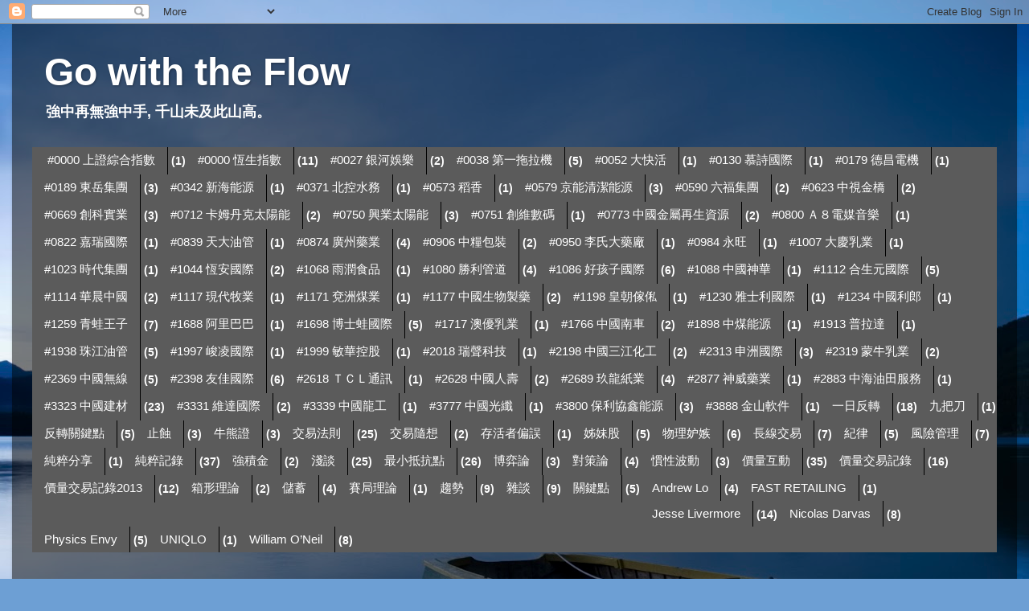

--- FILE ---
content_type: text/html; charset=UTF-8
request_url: https://oceaninn.blogspot.com/2015/06/
body_size: 19431
content:
<!DOCTYPE html>
<html class='v2' dir='ltr' lang='zh-HK'>
<head>
<link href='https://www.blogger.com/static/v1/widgets/335934321-css_bundle_v2.css' rel='stylesheet' type='text/css'/>
<meta content='width=1100' name='viewport'/>
<meta content='text/html; charset=UTF-8' http-equiv='Content-Type'/>
<meta content='blogger' name='generator'/>
<link href='https://oceaninn.blogspot.com/favicon.ico' rel='icon' type='image/x-icon'/>
<link href='http://oceaninn.blogspot.com/2015/06/' rel='canonical'/>
<link rel="alternate" type="application/atom+xml" title="Go with the Flow - Atom" href="https://oceaninn.blogspot.com/feeds/posts/default" />
<link rel="alternate" type="application/rss+xml" title="Go with the Flow - RSS" href="https://oceaninn.blogspot.com/feeds/posts/default?alt=rss" />
<link rel="service.post" type="application/atom+xml" title="Go with the Flow - Atom" href="https://www.blogger.com/feeds/1581977988045652543/posts/default" />
<!--Can't find substitution for tag [blog.ieCssRetrofitLinks]-->
<meta content='http://oceaninn.blogspot.com/2015/06/' property='og:url'/>
<meta content='Go with the Flow' property='og:title'/>
<meta content='強中再無強中手, 千山未及此山高。' property='og:description'/>
<title>Go with the Flow: 2015/06</title>
<style id='page-skin-1' type='text/css'><!--
/*-----------------------------------------------
Blogger Template Style
Name:     Picture Window
Designer: Blogger
URL:      www.blogger.com
----------------------------------------------- */
/* Content
----------------------------------------------- */
body {
font: normal bold 15px Arial, Tahoma, Helvetica, FreeSans, sans-serif;
color: #ffffff;
background: #6d9fd4 url(//themes.googleusercontent.com/image?id=19E0jdJYtQQfL4EgIcsXAuAGh40o5GqyYJhRm4wI9Hdv_dL7409qnf12Q40TwThVTEfjg) no-repeat fixed top center /* Credit: epicurean (http://www.istockphoto.com/googleimages.php?id=3797455&platform=blogger) */;
}
html body .region-inner {
min-width: 0;
max-width: 100%;
width: auto;
}
.content-outer {
font-size: 90%;
}
a:link {
text-decoration:none;
color: #ffffff;
}
a:visited {
text-decoration:none;
color: #00e6ff;
}
a:hover {
text-decoration:underline;
color: #1bcbff;
}
.content-outer {
background: transparent url(//www.blogblog.com/1kt/transparent/black50.png) repeat scroll top left;
-moz-border-radius: 0;
-webkit-border-radius: 0;
-goog-ms-border-radius: 0;
border-radius: 0;
-moz-box-shadow: 0 0 3px rgba(0, 0, 0, .15);
-webkit-box-shadow: 0 0 3px rgba(0, 0, 0, .15);
-goog-ms-box-shadow: 0 0 3px rgba(0, 0, 0, .15);
box-shadow: 0 0 3px rgba(0, 0, 0, .15);
margin: 0 auto;
}
.content-inner {
padding: 10px;
}
/* Header
----------------------------------------------- */
.header-outer {
background: transparent none repeat-x scroll top left;
_background-image: none;
color: #ffffff;
-moz-border-radius: 0;
-webkit-border-radius: 0;
-goog-ms-border-radius: 0;
border-radius: 0;
}
.Header img, .Header #header-inner {
-moz-border-radius: 0;
-webkit-border-radius: 0;
-goog-ms-border-radius: 0;
border-radius: 0;
}
.header-inner .Header .titlewrapper,
.header-inner .Header .descriptionwrapper {
padding-left: 30px;
padding-right: 30px;
}
.Header h1 {
font: normal bold 48px Impact, sans-serif;
text-shadow: 1px 1px 3px rgba(0, 0, 0, 0.3);
}
.Header h1 a {
color: #ffffff;
}
.Header .description {
font-size: 130%;
}
/* Tabs
----------------------------------------------- */
.tabs-inner {
margin: .5em 15px 1em;
padding: 0;
}
.tabs-inner .section {
margin: 0;
}
.tabs-inner .widget ul {
padding: 0;
background: #5b5b5b none repeat scroll bottom;
-moz-border-radius: 0;
-webkit-border-radius: 0;
-goog-ms-border-radius: 0;
border-radius: 0;
}
.tabs-inner .widget li {
border: none;
}
.tabs-inner .widget li a {
display: inline-block;
padding: .5em 1em;
margin-right: 0;
color: #ffffff;
font: normal normal 15px Arial, Tahoma, Helvetica, FreeSans, sans-serif;
-moz-border-radius: 0 0 0 0;
-webkit-border-top-left-radius: 0;
-webkit-border-top-right-radius: 0;
-goog-ms-border-radius: 0 0 0 0;
border-radius: 0 0 0 0;
background: transparent none no-repeat scroll top left;
border-right: 1px solid #000000;
}
.tabs-inner .widget li:first-child a {
padding-left: 1.25em;
-moz-border-radius-topleft: 0;
-moz-border-radius-bottomleft: 0;
-webkit-border-top-left-radius: 0;
-webkit-border-bottom-left-radius: 0;
-goog-ms-border-top-left-radius: 0;
-goog-ms-border-bottom-left-radius: 0;
border-top-left-radius: 0;
border-bottom-left-radius: 0;
}
.tabs-inner .widget li.selected a,
.tabs-inner .widget li a:hover {
position: relative;
z-index: 1;
background: #00e6ff none repeat scroll bottom;
color: #ffffff;
-moz-box-shadow: 0 0 0 rgba(0, 0, 0, .15);
-webkit-box-shadow: 0 0 0 rgba(0, 0, 0, .15);
-goog-ms-box-shadow: 0 0 0 rgba(0, 0, 0, .15);
box-shadow: 0 0 0 rgba(0, 0, 0, .15);
}
/* Headings
----------------------------------------------- */
h2 {
font: normal bold 18px Arial, Tahoma, Helvetica, FreeSans, sans-serif;
text-transform: none;
color: #ffffff;
margin: .5em 0;
}
/* Main
----------------------------------------------- */
.main-outer {
background: transparent none repeat scroll top center;
-moz-border-radius: 0 0 0 0;
-webkit-border-top-left-radius: 0;
-webkit-border-top-right-radius: 0;
-webkit-border-bottom-left-radius: 0;
-webkit-border-bottom-right-radius: 0;
-goog-ms-border-radius: 0 0 0 0;
border-radius: 0 0 0 0;
-moz-box-shadow: 0 0 0 rgba(0, 0, 0, .15);
-webkit-box-shadow: 0 0 0 rgba(0, 0, 0, .15);
-goog-ms-box-shadow: 0 0 0 rgba(0, 0, 0, .15);
box-shadow: 0 0 0 rgba(0, 0, 0, .15);
}
.main-inner {
padding: 15px 20px 20px;
}
.main-inner .column-center-inner {
padding: 0 0;
}
.main-inner .column-left-inner {
padding-left: 0;
}
.main-inner .column-right-inner {
padding-right: 0;
}
/* Posts
----------------------------------------------- */
h3.post-title {
margin: 0;
font: normal normal 18px Impact, sans-serif;
}
.comments h4 {
margin: 1em 0 0;
font: normal normal 18px Impact, sans-serif;
}
.date-header span {
color: #ffffff;
}
.post-outer {
background-color: #5b5b5b;
border: solid 1px transparent;
-moz-border-radius: 0;
-webkit-border-radius: 0;
border-radius: 0;
-goog-ms-border-radius: 0;
padding: 15px 20px;
margin: 0 -20px 20px;
}
.post-body {
line-height: 1.4;
font-size: 110%;
position: relative;
}
.post-header {
margin: 0 0 1.5em;
color: #a2a2a2;
line-height: 1.6;
}
.post-footer {
margin: .5em 0 0;
color: #a2a2a2;
line-height: 1.6;
}
#blog-pager {
font-size: 140%
}
#comments .comment-author {
padding-top: 1.5em;
border-top: dashed 1px #ccc;
border-top: dashed 1px rgba(128, 128, 128, .5);
background-position: 0 1.5em;
}
#comments .comment-author:first-child {
padding-top: 0;
border-top: none;
}
.avatar-image-container {
margin: .2em 0 0;
}
/* Comments
----------------------------------------------- */
.comments .comments-content .icon.blog-author {
background-repeat: no-repeat;
background-image: url([data-uri]);
}
.comments .comments-content .loadmore a {
border-top: 1px solid #1bcbff;
border-bottom: 1px solid #1bcbff;
}
.comments .continue {
border-top: 2px solid #1bcbff;
}
/* Widgets
----------------------------------------------- */
.widget ul, .widget #ArchiveList ul.flat {
padding: 0;
list-style: none;
}
.widget ul li, .widget #ArchiveList ul.flat li {
border-top: dashed 1px #ccc;
border-top: dashed 1px rgba(128, 128, 128, .5);
}
.widget ul li:first-child, .widget #ArchiveList ul.flat li:first-child {
border-top: none;
}
.widget .post-body ul {
list-style: disc;
}
.widget .post-body ul li {
border: none;
}
/* Footer
----------------------------------------------- */
.footer-outer {
color:#ffffff;
background: transparent none repeat scroll top center;
-moz-border-radius: 0 0 0 0;
-webkit-border-top-left-radius: 0;
-webkit-border-top-right-radius: 0;
-webkit-border-bottom-left-radius: 0;
-webkit-border-bottom-right-radius: 0;
-goog-ms-border-radius: 0 0 0 0;
border-radius: 0 0 0 0;
-moz-box-shadow: 0 0 0 rgba(0, 0, 0, .15);
-webkit-box-shadow: 0 0 0 rgba(0, 0, 0, .15);
-goog-ms-box-shadow: 0 0 0 rgba(0, 0, 0, .15);
box-shadow: 0 0 0 rgba(0, 0, 0, .15);
}
.footer-inner {
padding: 10px 20px 20px;
}
.footer-outer a {
color: #ffffff;
}
.footer-outer a:visited {
color: #00e6ff;
}
.footer-outer a:hover {
color: #1bcbff;
}
.footer-outer .widget h2 {
color: #ffffff;
}
/* Mobile
----------------------------------------------- */
html body.mobile {
height: auto;
}
html body.mobile {
min-height: 480px;
background-size: 100% auto;
}
.mobile .body-fauxcolumn-outer {
background: transparent none repeat scroll top left;
}
html .mobile .mobile-date-outer, html .mobile .blog-pager {
border-bottom: none;
background: transparent none repeat scroll top center;
margin-bottom: 10px;
}
.mobile .date-outer {
background: transparent none repeat scroll top center;
}
.mobile .header-outer, .mobile .main-outer,
.mobile .post-outer, .mobile .footer-outer {
-moz-border-radius: 0;
-webkit-border-radius: 0;
-goog-ms-border-radius: 0;
border-radius: 0;
}
.mobile .content-outer,
.mobile .main-outer,
.mobile .post-outer {
background: inherit;
border: none;
}
.mobile .content-outer {
font-size: 100%;
}
.mobile-link-button {
background-color: #ffffff;
}
.mobile-link-button a:link, .mobile-link-button a:visited {
color: #5b5b5b;
}
.mobile-index-contents {
color: #ffffff;
}
.mobile .tabs-inner .PageList .widget-content {
background: #00e6ff none repeat scroll bottom;
color: #ffffff;
}
.mobile .tabs-inner .PageList .widget-content .pagelist-arrow {
border-left: 1px solid #000000;
}

--></style>
<style id='template-skin-1' type='text/css'><!--
body {
min-width: 1250px;
}
.content-outer, .content-fauxcolumn-outer, .region-inner {
min-width: 1250px;
max-width: 1250px;
_width: 1250px;
}
.main-inner .columns {
padding-left: 250px;
padding-right: 250px;
}
.main-inner .fauxcolumn-center-outer {
left: 250px;
right: 250px;
/* IE6 does not respect left and right together */
_width: expression(this.parentNode.offsetWidth -
parseInt("250px") -
parseInt("250px") + 'px');
}
.main-inner .fauxcolumn-left-outer {
width: 250px;
}
.main-inner .fauxcolumn-right-outer {
width: 250px;
}
.main-inner .column-left-outer {
width: 250px;
right: 100%;
margin-left: -250px;
}
.main-inner .column-right-outer {
width: 250px;
margin-right: -250px;
}
#layout {
min-width: 0;
}
#layout .content-outer {
min-width: 0;
width: 800px;
}
#layout .region-inner {
min-width: 0;
width: auto;
}
body#layout div.add_widget {
padding: 8px;
}
body#layout div.add_widget a {
margin-left: 32px;
}
--></style>
<style>
    body {background-image:url(\/\/themes.googleusercontent.com\/image?id=19E0jdJYtQQfL4EgIcsXAuAGh40o5GqyYJhRm4wI9Hdv_dL7409qnf12Q40TwThVTEfjg);}
    
@media (max-width: 200px) { body {background-image:url(\/\/themes.googleusercontent.com\/image?id=19E0jdJYtQQfL4EgIcsXAuAGh40o5GqyYJhRm4wI9Hdv_dL7409qnf12Q40TwThVTEfjg&options=w200);}}
@media (max-width: 400px) and (min-width: 201px) { body {background-image:url(\/\/themes.googleusercontent.com\/image?id=19E0jdJYtQQfL4EgIcsXAuAGh40o5GqyYJhRm4wI9Hdv_dL7409qnf12Q40TwThVTEfjg&options=w400);}}
@media (max-width: 800px) and (min-width: 401px) { body {background-image:url(\/\/themes.googleusercontent.com\/image?id=19E0jdJYtQQfL4EgIcsXAuAGh40o5GqyYJhRm4wI9Hdv_dL7409qnf12Q40TwThVTEfjg&options=w800);}}
@media (max-width: 1200px) and (min-width: 801px) { body {background-image:url(\/\/themes.googleusercontent.com\/image?id=19E0jdJYtQQfL4EgIcsXAuAGh40o5GqyYJhRm4wI9Hdv_dL7409qnf12Q40TwThVTEfjg&options=w1200);}}
/* Last tag covers anything over one higher than the previous max-size cap. */
@media (min-width: 1201px) { body {background-image:url(\/\/themes.googleusercontent.com\/image?id=19E0jdJYtQQfL4EgIcsXAuAGh40o5GqyYJhRm4wI9Hdv_dL7409qnf12Q40TwThVTEfjg&options=w1600);}}
  </style>
<link href='https://www.blogger.com/dyn-css/authorization.css?targetBlogID=1581977988045652543&amp;zx=6d700882-5d23-4730-b56a-b744ef913cfe' media='none' onload='if(media!=&#39;all&#39;)media=&#39;all&#39;' rel='stylesheet'/><noscript><link href='https://www.blogger.com/dyn-css/authorization.css?targetBlogID=1581977988045652543&amp;zx=6d700882-5d23-4730-b56a-b744ef913cfe' rel='stylesheet'/></noscript>
<meta name='google-adsense-platform-account' content='ca-host-pub-1556223355139109'/>
<meta name='google-adsense-platform-domain' content='blogspot.com'/>

</head>
<body class='loading variant-screen'>
<div class='navbar section' id='navbar' name='Navbar'><div class='widget Navbar' data-version='1' id='Navbar1'><script type="text/javascript">
    function setAttributeOnload(object, attribute, val) {
      if(window.addEventListener) {
        window.addEventListener('load',
          function(){ object[attribute] = val; }, false);
      } else {
        window.attachEvent('onload', function(){ object[attribute] = val; });
      }
    }
  </script>
<div id="navbar-iframe-container"></div>
<script type="text/javascript" src="https://apis.google.com/js/platform.js"></script>
<script type="text/javascript">
      gapi.load("gapi.iframes:gapi.iframes.style.bubble", function() {
        if (gapi.iframes && gapi.iframes.getContext) {
          gapi.iframes.getContext().openChild({
              url: 'https://www.blogger.com/navbar/1581977988045652543?origin\x3dhttps://oceaninn.blogspot.com',
              where: document.getElementById("navbar-iframe-container"),
              id: "navbar-iframe"
          });
        }
      });
    </script><script type="text/javascript">
(function() {
var script = document.createElement('script');
script.type = 'text/javascript';
script.src = '//pagead2.googlesyndication.com/pagead/js/google_top_exp.js';
var head = document.getElementsByTagName('head')[0];
if (head) {
head.appendChild(script);
}})();
</script>
</div></div>
<div class='body-fauxcolumns'>
<div class='fauxcolumn-outer body-fauxcolumn-outer'>
<div class='cap-top'>
<div class='cap-left'></div>
<div class='cap-right'></div>
</div>
<div class='fauxborder-left'>
<div class='fauxborder-right'></div>
<div class='fauxcolumn-inner'>
</div>
</div>
<div class='cap-bottom'>
<div class='cap-left'></div>
<div class='cap-right'></div>
</div>
</div>
</div>
<div class='content'>
<div class='content-fauxcolumns'>
<div class='fauxcolumn-outer content-fauxcolumn-outer'>
<div class='cap-top'>
<div class='cap-left'></div>
<div class='cap-right'></div>
</div>
<div class='fauxborder-left'>
<div class='fauxborder-right'></div>
<div class='fauxcolumn-inner'>
</div>
</div>
<div class='cap-bottom'>
<div class='cap-left'></div>
<div class='cap-right'></div>
</div>
</div>
</div>
<div class='content-outer'>
<div class='content-cap-top cap-top'>
<div class='cap-left'></div>
<div class='cap-right'></div>
</div>
<div class='fauxborder-left content-fauxborder-left'>
<div class='fauxborder-right content-fauxborder-right'></div>
<div class='content-inner'>
<header>
<div class='header-outer'>
<div class='header-cap-top cap-top'>
<div class='cap-left'></div>
<div class='cap-right'></div>
</div>
<div class='fauxborder-left header-fauxborder-left'>
<div class='fauxborder-right header-fauxborder-right'></div>
<div class='region-inner header-inner'>
<div class='header section' id='header' name='標題'><div class='widget Header' data-version='1' id='Header1'>
<div id='header-inner'>
<div class='titlewrapper'>
<h1 class='title'>
<a href='https://oceaninn.blogspot.com/'>
Go with the Flow
</a>
</h1>
</div>
<div class='descriptionwrapper'>
<p class='description'><span>強中再無強中手, 千山未及此山高&#12290;</span></p>
</div>
</div>
</div></div>
</div>
</div>
<div class='header-cap-bottom cap-bottom'>
<div class='cap-left'></div>
<div class='cap-right'></div>
</div>
</div>
</header>
<div class='tabs-outer'>
<div class='tabs-cap-top cap-top'>
<div class='cap-left'></div>
<div class='cap-right'></div>
</div>
<div class='fauxborder-left tabs-fauxborder-left'>
<div class='fauxborder-right tabs-fauxborder-right'></div>
<div class='region-inner tabs-inner'>
<div class='tabs section' id='crosscol' name='跨欄位'><div class='widget Label' data-version='1' id='Label1'>
<h2>標籤</h2>
<div class='widget-content list-label-widget-content'>
<ul>
<li>
<a dir='ltr' href='https://oceaninn.blogspot.com/search/label/%230000%20%E4%B8%8A%E8%AD%89%E7%B6%9C%E5%90%88%E6%8C%87%E6%95%B8'>#0000 上證綜合指數</a>
<span dir='ltr'>(1)</span>
</li>
<li>
<a dir='ltr' href='https://oceaninn.blogspot.com/search/label/%230000%20%E6%81%86%E7%94%9F%E6%8C%87%E6%95%B8'>#0000 恆生指數</a>
<span dir='ltr'>(11)</span>
</li>
<li>
<a dir='ltr' href='https://oceaninn.blogspot.com/search/label/%230027%20%E9%8A%80%E6%B2%B3%E5%A8%9B%E6%A8%82'>#0027 銀河娛樂</a>
<span dir='ltr'>(2)</span>
</li>
<li>
<a dir='ltr' href='https://oceaninn.blogspot.com/search/label/%230038%20%E7%AC%AC%E4%B8%80%E6%8B%96%E6%8B%89%E6%A9%9F'>#0038 第一拖拉機</a>
<span dir='ltr'>(5)</span>
</li>
<li>
<a dir='ltr' href='https://oceaninn.blogspot.com/search/label/%230052%20%E5%A4%A7%E5%BF%AB%E6%B4%BB'>#0052 大快活</a>
<span dir='ltr'>(1)</span>
</li>
<li>
<a dir='ltr' href='https://oceaninn.blogspot.com/search/label/%230130%20%E6%85%95%E8%A9%A9%E5%9C%8B%E9%9A%9B'>#0130 慕詩國際</a>
<span dir='ltr'>(1)</span>
</li>
<li>
<a dir='ltr' href='https://oceaninn.blogspot.com/search/label/%230179%20%E5%BE%B7%E6%98%8C%E9%9B%BB%E6%A9%9F'>#0179 德昌電機</a>
<span dir='ltr'>(1)</span>
</li>
<li>
<a dir='ltr' href='https://oceaninn.blogspot.com/search/label/%230189%20%E6%9D%B1%E5%B2%B3%E9%9B%86%E5%9C%98'>#0189 東岳集團</a>
<span dir='ltr'>(3)</span>
</li>
<li>
<a dir='ltr' href='https://oceaninn.blogspot.com/search/label/%230342%20%E6%96%B0%E6%B5%B7%E8%83%BD%E6%BA%90'>#0342 新海能源</a>
<span dir='ltr'>(1)</span>
</li>
<li>
<a dir='ltr' href='https://oceaninn.blogspot.com/search/label/%230371%20%E5%8C%97%E6%8E%A7%E6%B0%B4%E5%8B%99'>#0371 北控水務</a>
<span dir='ltr'>(1)</span>
</li>
<li>
<a dir='ltr' href='https://oceaninn.blogspot.com/search/label/%230573%20%E7%A8%BB%E9%A6%99'>#0573 稻香</a>
<span dir='ltr'>(1)</span>
</li>
<li>
<a dir='ltr' href='https://oceaninn.blogspot.com/search/label/%230579%20%E4%BA%AC%E8%83%BD%E6%B8%85%E6%BD%94%E8%83%BD%E6%BA%90'>#0579 京能清潔能源</a>
<span dir='ltr'>(3)</span>
</li>
<li>
<a dir='ltr' href='https://oceaninn.blogspot.com/search/label/%230590%20%E5%85%AD%E7%A6%8F%E9%9B%86%E5%9C%98'>#0590 六福集團</a>
<span dir='ltr'>(2)</span>
</li>
<li>
<a dir='ltr' href='https://oceaninn.blogspot.com/search/label/%230623%20%E4%B8%AD%E8%A6%96%E9%87%91%E6%A9%8B'>#0623 中視金橋</a>
<span dir='ltr'>(2)</span>
</li>
<li>
<a dir='ltr' href='https://oceaninn.blogspot.com/search/label/%230669%20%E5%89%B5%E7%A7%91%E5%AF%A6%E6%A5%AD'>#0669 創科實業</a>
<span dir='ltr'>(3)</span>
</li>
<li>
<a dir='ltr' href='https://oceaninn.blogspot.com/search/label/%230712%20%E5%8D%A1%E5%A7%86%E4%B8%B9%E5%85%8B%E5%A4%AA%E9%99%BD%E8%83%BD'>#0712 卡姆丹克太陽能</a>
<span dir='ltr'>(2)</span>
</li>
<li>
<a dir='ltr' href='https://oceaninn.blogspot.com/search/label/%230750%20%E8%88%88%E6%A5%AD%E5%A4%AA%E9%99%BD%E8%83%BD'>#0750 興業太陽能</a>
<span dir='ltr'>(3)</span>
</li>
<li>
<a dir='ltr' href='https://oceaninn.blogspot.com/search/label/%230751%20%E5%89%B5%E7%B6%AD%E6%95%B8%E7%A2%BC'>#0751 創維數碼</a>
<span dir='ltr'>(1)</span>
</li>
<li>
<a dir='ltr' href='https://oceaninn.blogspot.com/search/label/%230773%20%E4%B8%AD%E5%9C%8B%E9%87%91%E5%B1%AC%E5%86%8D%E7%94%9F%E8%B3%87%E6%BA%90'>#0773 中國金屬再生資源</a>
<span dir='ltr'>(2)</span>
</li>
<li>
<a dir='ltr' href='https://oceaninn.blogspot.com/search/label/%230800%20%EF%BC%A1%EF%BC%98%E9%9B%BB%E5%AA%92%E9%9F%B3%E6%A8%82'>#0800 Ａ８電媒音樂</a>
<span dir='ltr'>(1)</span>
</li>
<li>
<a dir='ltr' href='https://oceaninn.blogspot.com/search/label/%230822%20%E5%98%89%E7%91%9E%E5%9C%8B%E9%9A%9B'>#0822 嘉瑞國際</a>
<span dir='ltr'>(1)</span>
</li>
<li>
<a dir='ltr' href='https://oceaninn.blogspot.com/search/label/%230839%20%E5%A4%A9%E5%A4%A7%E6%B2%B9%E7%AE%A1'>#0839 天大油管</a>
<span dir='ltr'>(1)</span>
</li>
<li>
<a dir='ltr' href='https://oceaninn.blogspot.com/search/label/%230874%20%E5%BB%A3%E5%B7%9E%E8%97%A5%E6%A5%AD'>#0874 廣州藥業</a>
<span dir='ltr'>(4)</span>
</li>
<li>
<a dir='ltr' href='https://oceaninn.blogspot.com/search/label/%230906%20%E4%B8%AD%E7%B3%A7%E5%8C%85%E8%A3%9D'>#0906 中糧包裝</a>
<span dir='ltr'>(2)</span>
</li>
<li>
<a dir='ltr' href='https://oceaninn.blogspot.com/search/label/%230950%20%E6%9D%8E%E6%B0%8F%E5%A4%A7%E8%97%A5%E5%BB%A0'>#0950 李氏大藥廠</a>
<span dir='ltr'>(1)</span>
</li>
<li>
<a dir='ltr' href='https://oceaninn.blogspot.com/search/label/%230984%20%E6%B0%B8%E6%97%BA'>#0984 永旺</a>
<span dir='ltr'>(1)</span>
</li>
<li>
<a dir='ltr' href='https://oceaninn.blogspot.com/search/label/%231007%20%E5%A4%A7%E6%85%B6%E4%B9%B3%E6%A5%AD'>#1007 大慶乳業</a>
<span dir='ltr'>(1)</span>
</li>
<li>
<a dir='ltr' href='https://oceaninn.blogspot.com/search/label/%231023%20%E6%99%82%E4%BB%A3%E9%9B%86%E5%9C%98'>#1023 時代集團</a>
<span dir='ltr'>(1)</span>
</li>
<li>
<a dir='ltr' href='https://oceaninn.blogspot.com/search/label/%231044%20%E6%81%86%E5%AE%89%E5%9C%8B%E9%9A%9B'>#1044 恆安國際</a>
<span dir='ltr'>(2)</span>
</li>
<li>
<a dir='ltr' href='https://oceaninn.blogspot.com/search/label/%231068%20%E9%9B%A8%E6%BD%A4%E9%A3%9F%E5%93%81'>#1068 雨潤食品</a>
<span dir='ltr'>(1)</span>
</li>
<li>
<a dir='ltr' href='https://oceaninn.blogspot.com/search/label/%231080%20%E5%8B%9D%E5%88%A9%E7%AE%A1%E9%81%93'>#1080 勝利管道</a>
<span dir='ltr'>(4)</span>
</li>
<li>
<a dir='ltr' href='https://oceaninn.blogspot.com/search/label/%231086%20%E5%A5%BD%E5%AD%A9%E5%AD%90%E5%9C%8B%E9%9A%9B'>#1086 好孩子國際</a>
<span dir='ltr'>(6)</span>
</li>
<li>
<a dir='ltr' href='https://oceaninn.blogspot.com/search/label/%231088%20%E4%B8%AD%E5%9C%8B%E7%A5%9E%E8%8F%AF'>#1088 中國神華</a>
<span dir='ltr'>(1)</span>
</li>
<li>
<a dir='ltr' href='https://oceaninn.blogspot.com/search/label/%231112%20%E5%90%88%E7%94%9F%E5%85%83%E5%9C%8B%E9%9A%9B'>#1112 合生元國際</a>
<span dir='ltr'>(5)</span>
</li>
<li>
<a dir='ltr' href='https://oceaninn.blogspot.com/search/label/%231114%20%E8%8F%AF%E6%99%A8%E4%B8%AD%E5%9C%8B'>#1114 華晨中國</a>
<span dir='ltr'>(2)</span>
</li>
<li>
<a dir='ltr' href='https://oceaninn.blogspot.com/search/label/%231117%20%E7%8F%BE%E4%BB%A3%E7%89%A7%E6%A5%AD'>#1117 現代牧業</a>
<span dir='ltr'>(1)</span>
</li>
<li>
<a dir='ltr' href='https://oceaninn.blogspot.com/search/label/%231171%20%E5%85%97%E6%B4%B2%E7%85%A4%E6%A5%AD'>#1171 兗洲煤業</a>
<span dir='ltr'>(1)</span>
</li>
<li>
<a dir='ltr' href='https://oceaninn.blogspot.com/search/label/%231177%20%E4%B8%AD%E5%9C%8B%E7%94%9F%E7%89%A9%E8%A3%BD%E8%97%A5'>#1177 中國生物製藥</a>
<span dir='ltr'>(2)</span>
</li>
<li>
<a dir='ltr' href='https://oceaninn.blogspot.com/search/label/%231198%20%E7%9A%87%E6%9C%9D%E5%82%A2%E4%BF%AC'>#1198 皇朝傢俬</a>
<span dir='ltr'>(1)</span>
</li>
<li>
<a dir='ltr' href='https://oceaninn.blogspot.com/search/label/%231230%20%E9%9B%85%E5%A3%AB%E5%88%A9%E5%9C%8B%E9%9A%9B'>#1230 雅士利國際</a>
<span dir='ltr'>(1)</span>
</li>
<li>
<a dir='ltr' href='https://oceaninn.blogspot.com/search/label/%231234%20%E4%B8%AD%E5%9C%8B%E5%88%A9%E9%83%8E'>#1234 中國利郎</a>
<span dir='ltr'>(1)</span>
</li>
<li>
<a dir='ltr' href='https://oceaninn.blogspot.com/search/label/%231259%20%E9%9D%92%E8%9B%99%E7%8E%8B%E5%AD%90'>#1259 青蛙王子</a>
<span dir='ltr'>(7)</span>
</li>
<li>
<a dir='ltr' href='https://oceaninn.blogspot.com/search/label/%231688%20%E9%98%BF%E9%87%8C%E5%B7%B4%E5%B7%B4'>#1688 阿里巴巴</a>
<span dir='ltr'>(1)</span>
</li>
<li>
<a dir='ltr' href='https://oceaninn.blogspot.com/search/label/%231698%20%E5%8D%9A%E5%A3%AB%E8%9B%99%E5%9C%8B%E9%9A%9B'>#1698 博士蛙國際</a>
<span dir='ltr'>(5)</span>
</li>
<li>
<a dir='ltr' href='https://oceaninn.blogspot.com/search/label/%231717%20%E6%BE%B3%E5%84%AA%E4%B9%B3%E6%A5%AD'>#1717 澳優乳業</a>
<span dir='ltr'>(1)</span>
</li>
<li>
<a dir='ltr' href='https://oceaninn.blogspot.com/search/label/%231766%20%E4%B8%AD%E5%9C%8B%E5%8D%97%E8%BB%8A'>#1766 中國南車</a>
<span dir='ltr'>(2)</span>
</li>
<li>
<a dir='ltr' href='https://oceaninn.blogspot.com/search/label/%231898%20%E4%B8%AD%E7%85%A4%E8%83%BD%E6%BA%90'>#1898 中煤能源</a>
<span dir='ltr'>(1)</span>
</li>
<li>
<a dir='ltr' href='https://oceaninn.blogspot.com/search/label/%231913%20%E6%99%AE%E6%8B%89%E9%81%94'>#1913 普拉達</a>
<span dir='ltr'>(1)</span>
</li>
<li>
<a dir='ltr' href='https://oceaninn.blogspot.com/search/label/%231938%20%E7%8F%A0%E6%B1%9F%E6%B2%B9%E7%AE%A1'>#1938 珠江油管</a>
<span dir='ltr'>(5)</span>
</li>
<li>
<a dir='ltr' href='https://oceaninn.blogspot.com/search/label/%231997%20%E5%B3%BB%E5%87%8C%E5%9C%8B%E9%9A%9B'>#1997 峻凌國際</a>
<span dir='ltr'>(1)</span>
</li>
<li>
<a dir='ltr' href='https://oceaninn.blogspot.com/search/label/%231999%20%E6%95%8F%E8%8F%AF%E6%8E%A7%E8%82%A1'>#1999 敏華控股</a>
<span dir='ltr'>(1)</span>
</li>
<li>
<a dir='ltr' href='https://oceaninn.blogspot.com/search/label/%232018%20%E7%91%9E%E8%81%B2%E7%A7%91%E6%8A%80'>#2018 瑞聲科技</a>
<span dir='ltr'>(1)</span>
</li>
<li>
<a dir='ltr' href='https://oceaninn.blogspot.com/search/label/%232198%20%E4%B8%AD%E5%9C%8B%E4%B8%89%E6%B1%9F%E5%8C%96%E5%B7%A5'>#2198 中國三江化工</a>
<span dir='ltr'>(2)</span>
</li>
<li>
<a dir='ltr' href='https://oceaninn.blogspot.com/search/label/%232313%20%E7%94%B3%E6%B4%B2%E5%9C%8B%E9%9A%9B'>#2313 申洲國際</a>
<span dir='ltr'>(3)</span>
</li>
<li>
<a dir='ltr' href='https://oceaninn.blogspot.com/search/label/%232319%20%E8%92%99%E7%89%9B%E4%B9%B3%E6%A5%AD'>#2319 蒙牛乳業</a>
<span dir='ltr'>(2)</span>
</li>
<li>
<a dir='ltr' href='https://oceaninn.blogspot.com/search/label/%232369%20%E4%B8%AD%E5%9C%8B%E7%84%A1%E7%B7%9A'>#2369 中國無線</a>
<span dir='ltr'>(5)</span>
</li>
<li>
<a dir='ltr' href='https://oceaninn.blogspot.com/search/label/%232398%20%E5%8F%8B%E4%BD%B3%E5%9C%8B%E9%9A%9B'>#2398 友佳國際</a>
<span dir='ltr'>(6)</span>
</li>
<li>
<a dir='ltr' href='https://oceaninn.blogspot.com/search/label/%232618%20%EF%BC%B4%EF%BC%A3%EF%BC%AC%E9%80%9A%E8%A8%8A'>#2618 ＴＣＬ通訊</a>
<span dir='ltr'>(1)</span>
</li>
<li>
<a dir='ltr' href='https://oceaninn.blogspot.com/search/label/%232628%20%E4%B8%AD%E5%9C%8B%E4%BA%BA%E5%A3%BD'>#2628 中國人壽</a>
<span dir='ltr'>(2)</span>
</li>
<li>
<a dir='ltr' href='https://oceaninn.blogspot.com/search/label/%232689%20%E7%8E%96%E9%BE%8D%E7%B4%99%E6%A5%AD'>#2689 玖龍紙業</a>
<span dir='ltr'>(4)</span>
</li>
<li>
<a dir='ltr' href='https://oceaninn.blogspot.com/search/label/%232877%20%E7%A5%9E%E5%A8%81%E8%97%A5%E6%A5%AD'>#2877 神威藥業</a>
<span dir='ltr'>(1)</span>
</li>
<li>
<a dir='ltr' href='https://oceaninn.blogspot.com/search/label/%232883%20%E4%B8%AD%E6%B5%B7%E6%B2%B9%E7%94%B0%E6%9C%8D%E5%8B%99'>#2883 中海油田服務</a>
<span dir='ltr'>(1)</span>
</li>
<li>
<a dir='ltr' href='https://oceaninn.blogspot.com/search/label/%233323%20%E4%B8%AD%E5%9C%8B%E5%BB%BA%E6%9D%90'>#3323 中國建材</a>
<span dir='ltr'>(23)</span>
</li>
<li>
<a dir='ltr' href='https://oceaninn.blogspot.com/search/label/%233331%20%E7%B6%AD%E9%81%94%E5%9C%8B%E9%9A%9B'>#3331 維達國際</a>
<span dir='ltr'>(2)</span>
</li>
<li>
<a dir='ltr' href='https://oceaninn.blogspot.com/search/label/%233339%20%E4%B8%AD%E5%9C%8B%E9%BE%8D%E5%B7%A5'>#3339 中國龍工</a>
<span dir='ltr'>(1)</span>
</li>
<li>
<a dir='ltr' href='https://oceaninn.blogspot.com/search/label/%233777%20%E4%B8%AD%E5%9C%8B%E5%85%89%E7%BA%96'>#3777 中國光纖</a>
<span dir='ltr'>(1)</span>
</li>
<li>
<a dir='ltr' href='https://oceaninn.blogspot.com/search/label/%233800%20%E4%BF%9D%E5%88%A9%E5%8D%94%E9%91%AB%E8%83%BD%E6%BA%90'>#3800 保利協鑫能源</a>
<span dir='ltr'>(3)</span>
</li>
<li>
<a dir='ltr' href='https://oceaninn.blogspot.com/search/label/%233888%20%E9%87%91%E5%B1%B1%E8%BB%9F%E4%BB%B6'>#3888 金山軟件</a>
<span dir='ltr'>(1)</span>
</li>
<li>
<a dir='ltr' href='https://oceaninn.blogspot.com/search/label/%E4%B8%80%E6%97%A5%E5%8F%8D%E8%BD%89'>一日反轉</a>
<span dir='ltr'>(18)</span>
</li>
<li>
<a dir='ltr' href='https://oceaninn.blogspot.com/search/label/%E4%B9%9D%E6%8A%8A%E5%88%80'>九把刀</a>
<span dir='ltr'>(1)</span>
</li>
<li>
<a dir='ltr' href='https://oceaninn.blogspot.com/search/label/%E5%8F%8D%E8%BD%89%E9%97%9C%E9%8D%B5%E9%BB%9E'>反轉關鍵點</a>
<span dir='ltr'>(5)</span>
</li>
<li>
<a dir='ltr' href='https://oceaninn.blogspot.com/search/label/%E6%AD%A2%E8%9D%95'>止蝕</a>
<span dir='ltr'>(3)</span>
</li>
<li>
<a dir='ltr' href='https://oceaninn.blogspot.com/search/label/%E7%89%9B%E7%86%8A%E8%AD%89'>牛熊證</a>
<span dir='ltr'>(3)</span>
</li>
<li>
<a dir='ltr' href='https://oceaninn.blogspot.com/search/label/%E4%BA%A4%E6%98%93%E6%B3%95%E5%89%87'>交易法則</a>
<span dir='ltr'>(25)</span>
</li>
<li>
<a dir='ltr' href='https://oceaninn.blogspot.com/search/label/%E4%BA%A4%E6%98%93%E9%9A%A8%E6%83%B3'>交易隨想</a>
<span dir='ltr'>(2)</span>
</li>
<li>
<a dir='ltr' href='https://oceaninn.blogspot.com/search/label/%E5%AD%98%E6%B4%BB%E8%80%85%E5%81%8F%E8%AA%A4'>存活者偏誤</a>
<span dir='ltr'>(1)</span>
</li>
<li>
<a dir='ltr' href='https://oceaninn.blogspot.com/search/label/%E5%A7%8A%E5%A6%B9%E8%82%A1'>姊妹股</a>
<span dir='ltr'>(5)</span>
</li>
<li>
<a dir='ltr' href='https://oceaninn.blogspot.com/search/label/%E7%89%A9%E7%90%86%E5%A6%92%E5%AB%89'>物理妒嫉</a>
<span dir='ltr'>(6)</span>
</li>
<li>
<a dir='ltr' href='https://oceaninn.blogspot.com/search/label/%E9%95%B7%E7%B7%9A%E4%BA%A4%E6%98%93'>長線交易</a>
<span dir='ltr'>(7)</span>
</li>
<li>
<a dir='ltr' href='https://oceaninn.blogspot.com/search/label/%E7%B4%80%E5%BE%8B'>紀律</a>
<span dir='ltr'>(5)</span>
</li>
<li>
<a dir='ltr' href='https://oceaninn.blogspot.com/search/label/%E9%A2%A8%E9%9A%AA%E7%AE%A1%E7%90%86'>風險管理</a>
<span dir='ltr'>(7)</span>
</li>
<li>
<a dir='ltr' href='https://oceaninn.blogspot.com/search/label/%E7%B4%94%E7%B2%B9%E5%88%86%E4%BA%AB'>純粹分享</a>
<span dir='ltr'>(1)</span>
</li>
<li>
<a dir='ltr' href='https://oceaninn.blogspot.com/search/label/%E7%B4%94%E7%B2%B9%E8%A8%98%E9%8C%84'>純粹記錄</a>
<span dir='ltr'>(37)</span>
</li>
<li>
<a dir='ltr' href='https://oceaninn.blogspot.com/search/label/%E5%BC%B7%E7%A9%8D%E9%87%91'>強積金</a>
<span dir='ltr'>(2)</span>
</li>
<li>
<a dir='ltr' href='https://oceaninn.blogspot.com/search/label/%E6%B7%BA%E8%AB%87'>淺談</a>
<span dir='ltr'>(25)</span>
</li>
<li>
<a dir='ltr' href='https://oceaninn.blogspot.com/search/label/%E6%9C%80%E5%B0%8F%E6%8A%B5%E6%8A%97%E9%BB%9E'>最小抵抗點</a>
<span dir='ltr'>(26)</span>
</li>
<li>
<a dir='ltr' href='https://oceaninn.blogspot.com/search/label/%E5%8D%9A%E5%BC%88%E8%AB%96'>博弈論</a>
<span dir='ltr'>(3)</span>
</li>
<li>
<a dir='ltr' href='https://oceaninn.blogspot.com/search/label/%E5%B0%8D%E7%AD%96%E8%AB%96'>對策論</a>
<span dir='ltr'>(4)</span>
</li>
<li>
<a dir='ltr' href='https://oceaninn.blogspot.com/search/label/%E6%85%A3%E6%80%A7%E6%B3%A2%E5%8B%95'>慣性波動</a>
<span dir='ltr'>(3)</span>
</li>
<li>
<a dir='ltr' href='https://oceaninn.blogspot.com/search/label/%E5%83%B9%E9%87%8F%E4%BA%92%E5%8B%95'>價量互動</a>
<span dir='ltr'>(35)</span>
</li>
<li>
<a dir='ltr' href='https://oceaninn.blogspot.com/search/label/%E5%83%B9%E9%87%8F%E4%BA%A4%E6%98%93%E8%A8%98%E9%8C%84'>價量交易記錄</a>
<span dir='ltr'>(16)</span>
</li>
<li>
<a dir='ltr' href='https://oceaninn.blogspot.com/search/label/%E5%83%B9%E9%87%8F%E4%BA%A4%E6%98%93%E8%A8%98%E9%8C%842013'>價量交易記錄2013</a>
<span dir='ltr'>(12)</span>
</li>
<li>
<a dir='ltr' href='https://oceaninn.blogspot.com/search/label/%E7%AE%B1%E5%BD%A2%E7%90%86%E8%AB%96'>箱形理論</a>
<span dir='ltr'>(2)</span>
</li>
<li>
<a dir='ltr' href='https://oceaninn.blogspot.com/search/label/%E5%84%B2%E8%93%84'>儲蓄</a>
<span dir='ltr'>(4)</span>
</li>
<li>
<a dir='ltr' href='https://oceaninn.blogspot.com/search/label/%E8%B3%BD%E5%B1%80%E7%90%86%E8%AB%96'>賽局理論</a>
<span dir='ltr'>(1)</span>
</li>
<li>
<a dir='ltr' href='https://oceaninn.blogspot.com/search/label/%E8%B6%A8%E5%8B%A2'>趨勢</a>
<span dir='ltr'>(9)</span>
</li>
<li>
<a dir='ltr' href='https://oceaninn.blogspot.com/search/label/%E9%9B%9C%E8%AB%87'>雜談</a>
<span dir='ltr'>(9)</span>
</li>
<li>
<a dir='ltr' href='https://oceaninn.blogspot.com/search/label/%E9%97%9C%E9%8D%B5%E9%BB%9E'>關鍵點</a>
<span dir='ltr'>(5)</span>
</li>
<li>
<a dir='ltr' href='https://oceaninn.blogspot.com/search/label/Andrew%20Lo'>Andrew Lo</a>
<span dir='ltr'>(4)</span>
</li>
<li>
<a dir='ltr' href='https://oceaninn.blogspot.com/search/label/FAST%20RETAILING'>FAST RETAILING</a>
<span dir='ltr'>(1)</span>
</li>
<li>
<a dir='ltr' href='https://oceaninn.blogspot.com/search/label/Jesse%20Livermore'>Jesse Livermore</a>
<span dir='ltr'>(14)</span>
</li>
<li>
<a dir='ltr' href='https://oceaninn.blogspot.com/search/label/Nicolas%20Darvas'>Nicolas Darvas</a>
<span dir='ltr'>(8)</span>
</li>
<li>
<a dir='ltr' href='https://oceaninn.blogspot.com/search/label/Physics%20Envy'>Physics Envy</a>
<span dir='ltr'>(5)</span>
</li>
<li>
<a dir='ltr' href='https://oceaninn.blogspot.com/search/label/UNIQLO'>UNIQLO</a>
<span dir='ltr'>(1)</span>
</li>
<li>
<a dir='ltr' href='https://oceaninn.blogspot.com/search/label/William%20O%E2%80%99Neil'>William O&#8217;Neil</a>
<span dir='ltr'>(8)</span>
</li>
</ul>
<div class='clear'></div>
</div>
</div></div>
<div class='tabs no-items section' id='crosscol-overflow' name='Cross-Column 2'></div>
</div>
</div>
<div class='tabs-cap-bottom cap-bottom'>
<div class='cap-left'></div>
<div class='cap-right'></div>
</div>
</div>
<div class='main-outer'>
<div class='main-cap-top cap-top'>
<div class='cap-left'></div>
<div class='cap-right'></div>
</div>
<div class='fauxborder-left main-fauxborder-left'>
<div class='fauxborder-right main-fauxborder-right'></div>
<div class='region-inner main-inner'>
<div class='columns fauxcolumns'>
<div class='fauxcolumn-outer fauxcolumn-center-outer'>
<div class='cap-top'>
<div class='cap-left'></div>
<div class='cap-right'></div>
</div>
<div class='fauxborder-left'>
<div class='fauxborder-right'></div>
<div class='fauxcolumn-inner'>
</div>
</div>
<div class='cap-bottom'>
<div class='cap-left'></div>
<div class='cap-right'></div>
</div>
</div>
<div class='fauxcolumn-outer fauxcolumn-left-outer'>
<div class='cap-top'>
<div class='cap-left'></div>
<div class='cap-right'></div>
</div>
<div class='fauxborder-left'>
<div class='fauxborder-right'></div>
<div class='fauxcolumn-inner'>
</div>
</div>
<div class='cap-bottom'>
<div class='cap-left'></div>
<div class='cap-right'></div>
</div>
</div>
<div class='fauxcolumn-outer fauxcolumn-right-outer'>
<div class='cap-top'>
<div class='cap-left'></div>
<div class='cap-right'></div>
</div>
<div class='fauxborder-left'>
<div class='fauxborder-right'></div>
<div class='fauxcolumn-inner'>
</div>
</div>
<div class='cap-bottom'>
<div class='cap-left'></div>
<div class='cap-right'></div>
</div>
</div>
<!-- corrects IE6 width calculation -->
<div class='columns-inner'>
<div class='column-center-outer'>
<div class='column-center-inner'>
<div class='main section' id='main' name='主機'><div class='widget Blog' data-version='1' id='Blog1'>
<div class='blog-posts hfeed'>

          <div class="date-outer">
        
<h2 class='date-header'><span>2015/06/03</span></h2>

          <div class="date-posts">
        
<div class='post-outer'>
<div class='post hentry uncustomized-post-template' itemprop='blogPost' itemscope='itemscope' itemtype='http://schema.org/BlogPosting'>
<meta content='1581977988045652543' itemprop='blogId'/>
<meta content='2656012596260981399' itemprop='postId'/>
<a name='2656012596260981399'></a>
<h3 class='post-title entry-title' itemprop='name'>
<a href='https://oceaninn.blogspot.com/2015/05/blog-post.html'>以富翁論價值投資</a>
</h3>
<div class='post-header'>
<div class='post-header-line-1'></div>
</div>
<div class='post-body entry-content' id='post-body-2656012596260981399' itemprop='description articleBody'>
<div dir="ltr">
近年&#65292;透過網誌分享股票交易心得的人當中&#65292;談論價值投資的人似乎越來越多&#12290;價值投資所論述的交易法則&#65292;大多是從基本面分析上所建構的評估原則&#65292;這些評估原則的範圍有一個非常廣闊的空間&#65292;礙於市場流通的資訊的不完全&#65292;有些評估原則甚至乎難以用簡單的推理邏輯去剖析及立論&#65292;而且需要更多的預測及想像&#12290;因此&#65292;要做好價值投資&#65292;交易者需要一個較全面的資訊性優勢及企業營運的認知&#12290;<br />
<br /></div>
<div dir="ltr">
比如價值投資的表表者&#65292;人稱股神的巴菲特&#65292;在資訊性優勢及企業營運的認知上&#65292;絕對比我們這些散戶掌握得更好&#65292;因此波克夏多年來都獲得非常好的績效&#12290;<br />
<br /></div>
<div dir="ltr">
儘管價值投資似乎造就了股神巴菲特的神話&#65292;但市場卻出現了另外一些交易法則&#65292;較為人所知的是技術分析&#65292;這門交易法則的基本信仰建立在&#12300;歷史會不斷重演&#12301;&#65292;並試圖藉由大量的統計資料來預測行情走勢&#65292;技術分析跟價值投資一樣&#65292;有不同的評估原則&#65292;使用的工具有圖表&#12289;道氏理論&#12289;波浪理論等等&#12290;<br />
<br /></div>
<div dir="ltr">
技術分析與基本分析或價值投資在理念上雖然南轅北轍&#65292;但實際上互為表裡&#12290;比如&#65292;當股價反映企業的價值時&#65292;技術指標也會隨之連動; 技術指標及股價出現異常&#65292;可能源於基本面因素已經開始改變&#12290;<br />
<br /></div>
<div dir="ltr">
有很多奉行價值投資的人說過&#65292;從沒有聽聞依靠技術分析成為富翁的人&#65292;而巴菲特卻是憑藉價值投資法而成為首富&#65292;因此價值投資法是大智慧大道理&#12290;我聽後覺得很有趣&#65292;因為沒有聽聞過用技術分析的富翁而認為技術分析沒用&#65292;邏輯上說得通嗎&#65311;而巴菲特憑藉價值投資法而致富&#65292;那麼比爾蓋茲&#65292;馬雲&#65292;李嘉誠&#65292;索羅斯呢&#65311;<br />
<br /></div>
<div dir="ltr">
智慧或道理是經得起反覆驗證的&#65292;技術分析派所尊崇的李佛摩&#65292;威廉歐尼爾等人&#65292;算是富翁吧&#65311;在香港&#65292;依靠基本分析而致富的人相對技術分析的&#65292;我相信不是一面倒的&#65292;至少很多Bloggers及我認識的朋友當中&#65292;依靠技術分析而又不斷累積可觀財富的人不少&#65292;當中有些更是基本分析與技術分析並用的人&#65292;而運用價值投資的朋友&#65292;也不是百分百精準&#65292;都有分析錯的時候&#12290;<br />
<br /></div>
<div dir="ltr">
以富翁論為價值投資抬轎&#65292;未必客觀&#65292;有很多富翁實際上是藉著創造價值而致富&#65292;而非投資價值&#65292;他們都是勇於冒險的企業家&#65292;比如開發智能電話的Steve Jobs,&nbsp; 佈局全球的工業家郭台銘等等&#8230;因為富翁天天吃麵包而認為麵包是世上最有價值的食物&#65292;似乎有欠邏輯&#12290;<br />
<br /></div>
<div dir="ltr">
技術分析者&#65292;雖多被稱為投機者&#65292;但與價值投資者之間並沒有互相針對的必要&#65292;畢竟股票交易的基本目的是獲利&#65292;而獲利可以有很多方法&#65292;沒有所謂的王道&#12290;價值投資法&#65292;很好&#65292;技術分析&#65292;也不錯&#65292;你可以因了解而分開&#65292;但無謂因誤解而踐踏對方&#12290;</div>
<div style='clear: both;'></div>
</div>
<div class='post-footer'>
<div class='post-footer-line post-footer-line-1'>
<span class='post-author vcard'>
Posted by
<span class='fn' itemprop='author' itemscope='itemscope' itemtype='http://schema.org/Person'>
<meta content='https://www.blogger.com/profile/07249851880558843928' itemprop='url'/>
<a class='g-profile' href='https://www.blogger.com/profile/07249851880558843928' rel='author' title='author profile'>
<span itemprop='name'>帆海</span>
</a>
</span>
</span>
<span class='post-timestamp'>
@
<meta content='http://oceaninn.blogspot.com/2015/05/blog-post.html' itemprop='url'/>
<a class='timestamp-link' href='https://oceaninn.blogspot.com/2015/05/blog-post.html' rel='bookmark' title='permanent link'><abbr class='published' itemprop='datePublished' title='2015-06-03T11:43:00+08:00'>11:43</abbr></a>
</span>
<span class='post-comment-link'>
<a class='comment-link' href='https://oceaninn.blogspot.com/2015/05/blog-post.html#comment-form' onclick=''>
沒有留言:
  </a>
</span>
<span class='post-icons'>
<span class='item-action'>
<a href='https://www.blogger.com/email-post/1581977988045652543/2656012596260981399' title='透過電郵發送文章'>
<img alt='' class='icon-action' height='13' src='https://resources.blogblog.com/img/icon18_email.gif' width='18'/>
</a>
</span>
<span class='item-control blog-admin pid-375612224'>
<a href='https://www.blogger.com/post-edit.g?blogID=1581977988045652543&postID=2656012596260981399&from=pencil' title='編輯文章'>
<img alt='' class='icon-action' height='18' src='https://resources.blogblog.com/img/icon18_edit_allbkg.gif' width='18'/>
</a>
</span>
</span>
<div class='post-share-buttons goog-inline-block'>
<a class='goog-inline-block share-button sb-email' href='https://www.blogger.com/share-post.g?blogID=1581977988045652543&postID=2656012596260981399&target=email' target='_blank' title='以電郵發送這個'><span class='share-button-link-text'>以電郵發送這個</span></a><a class='goog-inline-block share-button sb-blog' href='https://www.blogger.com/share-post.g?blogID=1581977988045652543&postID=2656012596260981399&target=blog' onclick='window.open(this.href, "_blank", "height=270,width=475"); return false;' target='_blank' title='BlogThis！'><span class='share-button-link-text'>BlogThis&#65281;</span></a><a class='goog-inline-block share-button sb-twitter' href='https://www.blogger.com/share-post.g?blogID=1581977988045652543&postID=2656012596260981399&target=twitter' target='_blank' title='分享至 X'><span class='share-button-link-text'>分享至 X</span></a><a class='goog-inline-block share-button sb-facebook' href='https://www.blogger.com/share-post.g?blogID=1581977988045652543&postID=2656012596260981399&target=facebook' onclick='window.open(this.href, "_blank", "height=430,width=640"); return false;' target='_blank' title='分享至 Facebook'><span class='share-button-link-text'>分享至 Facebook</span></a><a class='goog-inline-block share-button sb-pinterest' href='https://www.blogger.com/share-post.g?blogID=1581977988045652543&postID=2656012596260981399&target=pinterest' target='_blank' title='分享至 Pinterest'><span class='share-button-link-text'>分享至 Pinterest</span></a>
</div>
</div>
<div class='post-footer-line post-footer-line-2'>
<span class='post-labels'>
</span>
</div>
<div class='post-footer-line post-footer-line-3'>
<span class='post-location'>
</span>
</div>
</div>
</div>
</div>

        </div></div>
      
</div>
<div class='blog-pager' id='blog-pager'>
<span id='blog-pager-newer-link'>
<a class='blog-pager-newer-link' href='https://oceaninn.blogspot.com/search?updated-max=2016-09-19T16:36:00%2B08:00&amp;max-results=20&amp;reverse-paginate=true' id='Blog1_blog-pager-newer-link' title='較新的文章'>較新的文章</a>
</span>
<span id='blog-pager-older-link'>
<a class='blog-pager-older-link' href='https://oceaninn.blogspot.com/search?updated-max=2015-06-03T11:43:00%2B08:00&amp;max-results=20' id='Blog1_blog-pager-older-link' title='較舊的文章'>較舊的文章</a>
</span>
<a class='home-link' href='https://oceaninn.blogspot.com/'>首頁</a>
</div>
<div class='clear'></div>
<div class='blog-feeds'>
<div class='feed-links'>
訂閱&#65306;
<a class='feed-link' href='https://oceaninn.blogspot.com/feeds/posts/default' target='_blank' type='application/atom+xml'>留言 (Atom)</a>
</div>
</div>
</div></div>
</div>
</div>
<div class='column-left-outer'>
<div class='column-left-inner'>
<aside>
<div class='sidebar section' id='sidebar-left-1'><div class='widget Profile' data-version='1' id='Profile1'>
<h2>關於我</h2>
<div class='widget-content'>
<a href='https://www.blogger.com/profile/07249851880558843928'><img alt='我的相片' class='profile-img' height='60' src='//blogger.googleusercontent.com/img/b/R29vZ2xl/AVvXsEjzNi1jFkvo1w8WvbNPB0HgsQB5nF_Q9OGhRgub-smiCno1NTE_V9VzcE3o6Yf6TtKNuK-8nYsfE_6-Xc8ROUilXWBGTVqjO7kSv9XiZPWOnT3Uxf_oWlQae2navloBug/s1600/*' width='80'/></a>
<dl class='profile-datablock'>
<dt class='profile-data'>
<a class='profile-name-link g-profile' href='https://www.blogger.com/profile/07249851880558843928' rel='author' style='background-image: url(//www.blogger.com/img/logo-16.png);'>
帆海
</a>
</dt>
</dl>
<a class='profile-link' href='https://www.blogger.com/profile/07249851880558843928' rel='author'>查看我的完整個人檔案</a>
<div class='clear'></div>
</div>
</div><div class='widget BlogArchive' data-version='1' id='BlogArchive1'>
<h2>網誌</h2>
<div class='widget-content'>
<div id='ArchiveList'>
<div id='BlogArchive1_ArchiveList'>
<ul class='hierarchy'>
<li class='archivedate collapsed'>
<a class='toggle' href='javascript:void(0)'>
<span class='zippy'>

        &#9658;&#160;
      
</span>
</a>
<a class='post-count-link' href='https://oceaninn.blogspot.com/2018/'>
2018
</a>
<span class='post-count' dir='ltr'>(1)</span>
<ul class='hierarchy'>
<li class='archivedate collapsed'>
<a class='toggle' href='javascript:void(0)'>
<span class='zippy'>

        &#9658;&#160;
      
</span>
</a>
<a class='post-count-link' href='https://oceaninn.blogspot.com/2018/01/'>
1月
</a>
<span class='post-count' dir='ltr'>(1)</span>
</li>
</ul>
</li>
</ul>
<ul class='hierarchy'>
<li class='archivedate collapsed'>
<a class='toggle' href='javascript:void(0)'>
<span class='zippy'>

        &#9658;&#160;
      
</span>
</a>
<a class='post-count-link' href='https://oceaninn.blogspot.com/2017/'>
2017
</a>
<span class='post-count' dir='ltr'>(1)</span>
<ul class='hierarchy'>
<li class='archivedate collapsed'>
<a class='toggle' href='javascript:void(0)'>
<span class='zippy'>

        &#9658;&#160;
      
</span>
</a>
<a class='post-count-link' href='https://oceaninn.blogspot.com/2017/01/'>
1月
</a>
<span class='post-count' dir='ltr'>(1)</span>
</li>
</ul>
</li>
</ul>
<ul class='hierarchy'>
<li class='archivedate collapsed'>
<a class='toggle' href='javascript:void(0)'>
<span class='zippy'>

        &#9658;&#160;
      
</span>
</a>
<a class='post-count-link' href='https://oceaninn.blogspot.com/2016/'>
2016
</a>
<span class='post-count' dir='ltr'>(14)</span>
<ul class='hierarchy'>
<li class='archivedate collapsed'>
<a class='toggle' href='javascript:void(0)'>
<span class='zippy'>

        &#9658;&#160;
      
</span>
</a>
<a class='post-count-link' href='https://oceaninn.blogspot.com/2016/10/'>
10月
</a>
<span class='post-count' dir='ltr'>(1)</span>
</li>
</ul>
<ul class='hierarchy'>
<li class='archivedate collapsed'>
<a class='toggle' href='javascript:void(0)'>
<span class='zippy'>

        &#9658;&#160;
      
</span>
</a>
<a class='post-count-link' href='https://oceaninn.blogspot.com/2016/09/'>
9月
</a>
<span class='post-count' dir='ltr'>(1)</span>
</li>
</ul>
<ul class='hierarchy'>
<li class='archivedate collapsed'>
<a class='toggle' href='javascript:void(0)'>
<span class='zippy'>

        &#9658;&#160;
      
</span>
</a>
<a class='post-count-link' href='https://oceaninn.blogspot.com/2016/07/'>
7月
</a>
<span class='post-count' dir='ltr'>(2)</span>
</li>
</ul>
<ul class='hierarchy'>
<li class='archivedate collapsed'>
<a class='toggle' href='javascript:void(0)'>
<span class='zippy'>

        &#9658;&#160;
      
</span>
</a>
<a class='post-count-link' href='https://oceaninn.blogspot.com/2016/06/'>
6月
</a>
<span class='post-count' dir='ltr'>(1)</span>
</li>
</ul>
<ul class='hierarchy'>
<li class='archivedate collapsed'>
<a class='toggle' href='javascript:void(0)'>
<span class='zippy'>

        &#9658;&#160;
      
</span>
</a>
<a class='post-count-link' href='https://oceaninn.blogspot.com/2016/05/'>
5月
</a>
<span class='post-count' dir='ltr'>(1)</span>
</li>
</ul>
<ul class='hierarchy'>
<li class='archivedate collapsed'>
<a class='toggle' href='javascript:void(0)'>
<span class='zippy'>

        &#9658;&#160;
      
</span>
</a>
<a class='post-count-link' href='https://oceaninn.blogspot.com/2016/04/'>
4月
</a>
<span class='post-count' dir='ltr'>(3)</span>
</li>
</ul>
<ul class='hierarchy'>
<li class='archivedate collapsed'>
<a class='toggle' href='javascript:void(0)'>
<span class='zippy'>

        &#9658;&#160;
      
</span>
</a>
<a class='post-count-link' href='https://oceaninn.blogspot.com/2016/03/'>
3月
</a>
<span class='post-count' dir='ltr'>(1)</span>
</li>
</ul>
<ul class='hierarchy'>
<li class='archivedate collapsed'>
<a class='toggle' href='javascript:void(0)'>
<span class='zippy'>

        &#9658;&#160;
      
</span>
</a>
<a class='post-count-link' href='https://oceaninn.blogspot.com/2016/02/'>
2月
</a>
<span class='post-count' dir='ltr'>(2)</span>
</li>
</ul>
<ul class='hierarchy'>
<li class='archivedate collapsed'>
<a class='toggle' href='javascript:void(0)'>
<span class='zippy'>

        &#9658;&#160;
      
</span>
</a>
<a class='post-count-link' href='https://oceaninn.blogspot.com/2016/01/'>
1月
</a>
<span class='post-count' dir='ltr'>(2)</span>
</li>
</ul>
</li>
</ul>
<ul class='hierarchy'>
<li class='archivedate expanded'>
<a class='toggle' href='javascript:void(0)'>
<span class='zippy toggle-open'>

        &#9660;&#160;
      
</span>
</a>
<a class='post-count-link' href='https://oceaninn.blogspot.com/2015/'>
2015
</a>
<span class='post-count' dir='ltr'>(10)</span>
<ul class='hierarchy'>
<li class='archivedate collapsed'>
<a class='toggle' href='javascript:void(0)'>
<span class='zippy'>

        &#9658;&#160;
      
</span>
</a>
<a class='post-count-link' href='https://oceaninn.blogspot.com/2015/12/'>
12月
</a>
<span class='post-count' dir='ltr'>(1)</span>
</li>
</ul>
<ul class='hierarchy'>
<li class='archivedate collapsed'>
<a class='toggle' href='javascript:void(0)'>
<span class='zippy'>

        &#9658;&#160;
      
</span>
</a>
<a class='post-count-link' href='https://oceaninn.blogspot.com/2015/11/'>
11月
</a>
<span class='post-count' dir='ltr'>(1)</span>
</li>
</ul>
<ul class='hierarchy'>
<li class='archivedate collapsed'>
<a class='toggle' href='javascript:void(0)'>
<span class='zippy'>

        &#9658;&#160;
      
</span>
</a>
<a class='post-count-link' href='https://oceaninn.blogspot.com/2015/10/'>
10月
</a>
<span class='post-count' dir='ltr'>(1)</span>
</li>
</ul>
<ul class='hierarchy'>
<li class='archivedate collapsed'>
<a class='toggle' href='javascript:void(0)'>
<span class='zippy'>

        &#9658;&#160;
      
</span>
</a>
<a class='post-count-link' href='https://oceaninn.blogspot.com/2015/09/'>
9月
</a>
<span class='post-count' dir='ltr'>(2)</span>
</li>
</ul>
<ul class='hierarchy'>
<li class='archivedate collapsed'>
<a class='toggle' href='javascript:void(0)'>
<span class='zippy'>

        &#9658;&#160;
      
</span>
</a>
<a class='post-count-link' href='https://oceaninn.blogspot.com/2015/08/'>
8月
</a>
<span class='post-count' dir='ltr'>(1)</span>
</li>
</ul>
<ul class='hierarchy'>
<li class='archivedate collapsed'>
<a class='toggle' href='javascript:void(0)'>
<span class='zippy'>

        &#9658;&#160;
      
</span>
</a>
<a class='post-count-link' href='https://oceaninn.blogspot.com/2015/07/'>
7月
</a>
<span class='post-count' dir='ltr'>(2)</span>
</li>
</ul>
<ul class='hierarchy'>
<li class='archivedate expanded'>
<a class='toggle' href='javascript:void(0)'>
<span class='zippy toggle-open'>

        &#9660;&#160;
      
</span>
</a>
<a class='post-count-link' href='https://oceaninn.blogspot.com/2015/06/'>
6月
</a>
<span class='post-count' dir='ltr'>(1)</span>
<ul class='posts'>
<li><a href='https://oceaninn.blogspot.com/2015/05/blog-post.html'>以富翁論價值投資</a></li>
</ul>
</li>
</ul>
<ul class='hierarchy'>
<li class='archivedate collapsed'>
<a class='toggle' href='javascript:void(0)'>
<span class='zippy'>

        &#9658;&#160;
      
</span>
</a>
<a class='post-count-link' href='https://oceaninn.blogspot.com/2015/02/'>
2月
</a>
<span class='post-count' dir='ltr'>(1)</span>
</li>
</ul>
</li>
</ul>
<ul class='hierarchy'>
<li class='archivedate collapsed'>
<a class='toggle' href='javascript:void(0)'>
<span class='zippy'>

        &#9658;&#160;
      
</span>
</a>
<a class='post-count-link' href='https://oceaninn.blogspot.com/2014/'>
2014
</a>
<span class='post-count' dir='ltr'>(17)</span>
<ul class='hierarchy'>
<li class='archivedate collapsed'>
<a class='toggle' href='javascript:void(0)'>
<span class='zippy'>

        &#9658;&#160;
      
</span>
</a>
<a class='post-count-link' href='https://oceaninn.blogspot.com/2014/12/'>
12月
</a>
<span class='post-count' dir='ltr'>(2)</span>
</li>
</ul>
<ul class='hierarchy'>
<li class='archivedate collapsed'>
<a class='toggle' href='javascript:void(0)'>
<span class='zippy'>

        &#9658;&#160;
      
</span>
</a>
<a class='post-count-link' href='https://oceaninn.blogspot.com/2014/11/'>
11月
</a>
<span class='post-count' dir='ltr'>(1)</span>
</li>
</ul>
<ul class='hierarchy'>
<li class='archivedate collapsed'>
<a class='toggle' href='javascript:void(0)'>
<span class='zippy'>

        &#9658;&#160;
      
</span>
</a>
<a class='post-count-link' href='https://oceaninn.blogspot.com/2014/10/'>
10月
</a>
<span class='post-count' dir='ltr'>(2)</span>
</li>
</ul>
<ul class='hierarchy'>
<li class='archivedate collapsed'>
<a class='toggle' href='javascript:void(0)'>
<span class='zippy'>

        &#9658;&#160;
      
</span>
</a>
<a class='post-count-link' href='https://oceaninn.blogspot.com/2014/09/'>
9月
</a>
<span class='post-count' dir='ltr'>(1)</span>
</li>
</ul>
<ul class='hierarchy'>
<li class='archivedate collapsed'>
<a class='toggle' href='javascript:void(0)'>
<span class='zippy'>

        &#9658;&#160;
      
</span>
</a>
<a class='post-count-link' href='https://oceaninn.blogspot.com/2014/08/'>
8月
</a>
<span class='post-count' dir='ltr'>(1)</span>
</li>
</ul>
<ul class='hierarchy'>
<li class='archivedate collapsed'>
<a class='toggle' href='javascript:void(0)'>
<span class='zippy'>

        &#9658;&#160;
      
</span>
</a>
<a class='post-count-link' href='https://oceaninn.blogspot.com/2014/06/'>
6月
</a>
<span class='post-count' dir='ltr'>(2)</span>
</li>
</ul>
<ul class='hierarchy'>
<li class='archivedate collapsed'>
<a class='toggle' href='javascript:void(0)'>
<span class='zippy'>

        &#9658;&#160;
      
</span>
</a>
<a class='post-count-link' href='https://oceaninn.blogspot.com/2014/05/'>
5月
</a>
<span class='post-count' dir='ltr'>(3)</span>
</li>
</ul>
<ul class='hierarchy'>
<li class='archivedate collapsed'>
<a class='toggle' href='javascript:void(0)'>
<span class='zippy'>

        &#9658;&#160;
      
</span>
</a>
<a class='post-count-link' href='https://oceaninn.blogspot.com/2014/04/'>
4月
</a>
<span class='post-count' dir='ltr'>(1)</span>
</li>
</ul>
<ul class='hierarchy'>
<li class='archivedate collapsed'>
<a class='toggle' href='javascript:void(0)'>
<span class='zippy'>

        &#9658;&#160;
      
</span>
</a>
<a class='post-count-link' href='https://oceaninn.blogspot.com/2014/03/'>
3月
</a>
<span class='post-count' dir='ltr'>(1)</span>
</li>
</ul>
<ul class='hierarchy'>
<li class='archivedate collapsed'>
<a class='toggle' href='javascript:void(0)'>
<span class='zippy'>

        &#9658;&#160;
      
</span>
</a>
<a class='post-count-link' href='https://oceaninn.blogspot.com/2014/02/'>
2月
</a>
<span class='post-count' dir='ltr'>(1)</span>
</li>
</ul>
<ul class='hierarchy'>
<li class='archivedate collapsed'>
<a class='toggle' href='javascript:void(0)'>
<span class='zippy'>

        &#9658;&#160;
      
</span>
</a>
<a class='post-count-link' href='https://oceaninn.blogspot.com/2014/01/'>
1月
</a>
<span class='post-count' dir='ltr'>(2)</span>
</li>
</ul>
</li>
</ul>
<ul class='hierarchy'>
<li class='archivedate collapsed'>
<a class='toggle' href='javascript:void(0)'>
<span class='zippy'>

        &#9658;&#160;
      
</span>
</a>
<a class='post-count-link' href='https://oceaninn.blogspot.com/2013/'>
2013
</a>
<span class='post-count' dir='ltr'>(40)</span>
<ul class='hierarchy'>
<li class='archivedate collapsed'>
<a class='toggle' href='javascript:void(0)'>
<span class='zippy'>

        &#9658;&#160;
      
</span>
</a>
<a class='post-count-link' href='https://oceaninn.blogspot.com/2013/12/'>
12月
</a>
<span class='post-count' dir='ltr'>(2)</span>
</li>
</ul>
<ul class='hierarchy'>
<li class='archivedate collapsed'>
<a class='toggle' href='javascript:void(0)'>
<span class='zippy'>

        &#9658;&#160;
      
</span>
</a>
<a class='post-count-link' href='https://oceaninn.blogspot.com/2013/11/'>
11月
</a>
<span class='post-count' dir='ltr'>(5)</span>
</li>
</ul>
<ul class='hierarchy'>
<li class='archivedate collapsed'>
<a class='toggle' href='javascript:void(0)'>
<span class='zippy'>

        &#9658;&#160;
      
</span>
</a>
<a class='post-count-link' href='https://oceaninn.blogspot.com/2013/10/'>
10月
</a>
<span class='post-count' dir='ltr'>(3)</span>
</li>
</ul>
<ul class='hierarchy'>
<li class='archivedate collapsed'>
<a class='toggle' href='javascript:void(0)'>
<span class='zippy'>

        &#9658;&#160;
      
</span>
</a>
<a class='post-count-link' href='https://oceaninn.blogspot.com/2013/09/'>
9月
</a>
<span class='post-count' dir='ltr'>(5)</span>
</li>
</ul>
<ul class='hierarchy'>
<li class='archivedate collapsed'>
<a class='toggle' href='javascript:void(0)'>
<span class='zippy'>

        &#9658;&#160;
      
</span>
</a>
<a class='post-count-link' href='https://oceaninn.blogspot.com/2013/08/'>
8月
</a>
<span class='post-count' dir='ltr'>(9)</span>
</li>
</ul>
<ul class='hierarchy'>
<li class='archivedate collapsed'>
<a class='toggle' href='javascript:void(0)'>
<span class='zippy'>

        &#9658;&#160;
      
</span>
</a>
<a class='post-count-link' href='https://oceaninn.blogspot.com/2013/07/'>
7月
</a>
<span class='post-count' dir='ltr'>(5)</span>
</li>
</ul>
<ul class='hierarchy'>
<li class='archivedate collapsed'>
<a class='toggle' href='javascript:void(0)'>
<span class='zippy'>

        &#9658;&#160;
      
</span>
</a>
<a class='post-count-link' href='https://oceaninn.blogspot.com/2013/06/'>
6月
</a>
<span class='post-count' dir='ltr'>(3)</span>
</li>
</ul>
<ul class='hierarchy'>
<li class='archivedate collapsed'>
<a class='toggle' href='javascript:void(0)'>
<span class='zippy'>

        &#9658;&#160;
      
</span>
</a>
<a class='post-count-link' href='https://oceaninn.blogspot.com/2013/04/'>
4月
</a>
<span class='post-count' dir='ltr'>(2)</span>
</li>
</ul>
<ul class='hierarchy'>
<li class='archivedate collapsed'>
<a class='toggle' href='javascript:void(0)'>
<span class='zippy'>

        &#9658;&#160;
      
</span>
</a>
<a class='post-count-link' href='https://oceaninn.blogspot.com/2013/03/'>
3月
</a>
<span class='post-count' dir='ltr'>(4)</span>
</li>
</ul>
<ul class='hierarchy'>
<li class='archivedate collapsed'>
<a class='toggle' href='javascript:void(0)'>
<span class='zippy'>

        &#9658;&#160;
      
</span>
</a>
<a class='post-count-link' href='https://oceaninn.blogspot.com/2013/02/'>
2月
</a>
<span class='post-count' dir='ltr'>(1)</span>
</li>
</ul>
<ul class='hierarchy'>
<li class='archivedate collapsed'>
<a class='toggle' href='javascript:void(0)'>
<span class='zippy'>

        &#9658;&#160;
      
</span>
</a>
<a class='post-count-link' href='https://oceaninn.blogspot.com/2013/01/'>
1月
</a>
<span class='post-count' dir='ltr'>(1)</span>
</li>
</ul>
</li>
</ul>
<ul class='hierarchy'>
<li class='archivedate collapsed'>
<a class='toggle' href='javascript:void(0)'>
<span class='zippy'>

        &#9658;&#160;
      
</span>
</a>
<a class='post-count-link' href='https://oceaninn.blogspot.com/2012/'>
2012
</a>
<span class='post-count' dir='ltr'>(67)</span>
<ul class='hierarchy'>
<li class='archivedate collapsed'>
<a class='toggle' href='javascript:void(0)'>
<span class='zippy'>

        &#9658;&#160;
      
</span>
</a>
<a class='post-count-link' href='https://oceaninn.blogspot.com/2012/12/'>
12月
</a>
<span class='post-count' dir='ltr'>(2)</span>
</li>
</ul>
<ul class='hierarchy'>
<li class='archivedate collapsed'>
<a class='toggle' href='javascript:void(0)'>
<span class='zippy'>

        &#9658;&#160;
      
</span>
</a>
<a class='post-count-link' href='https://oceaninn.blogspot.com/2012/11/'>
11月
</a>
<span class='post-count' dir='ltr'>(3)</span>
</li>
</ul>
<ul class='hierarchy'>
<li class='archivedate collapsed'>
<a class='toggle' href='javascript:void(0)'>
<span class='zippy'>

        &#9658;&#160;
      
</span>
</a>
<a class='post-count-link' href='https://oceaninn.blogspot.com/2012/10/'>
10月
</a>
<span class='post-count' dir='ltr'>(8)</span>
</li>
</ul>
<ul class='hierarchy'>
<li class='archivedate collapsed'>
<a class='toggle' href='javascript:void(0)'>
<span class='zippy'>

        &#9658;&#160;
      
</span>
</a>
<a class='post-count-link' href='https://oceaninn.blogspot.com/2012/09/'>
9月
</a>
<span class='post-count' dir='ltr'>(3)</span>
</li>
</ul>
<ul class='hierarchy'>
<li class='archivedate collapsed'>
<a class='toggle' href='javascript:void(0)'>
<span class='zippy'>

        &#9658;&#160;
      
</span>
</a>
<a class='post-count-link' href='https://oceaninn.blogspot.com/2012/08/'>
8月
</a>
<span class='post-count' dir='ltr'>(4)</span>
</li>
</ul>
<ul class='hierarchy'>
<li class='archivedate collapsed'>
<a class='toggle' href='javascript:void(0)'>
<span class='zippy'>

        &#9658;&#160;
      
</span>
</a>
<a class='post-count-link' href='https://oceaninn.blogspot.com/2012/07/'>
7月
</a>
<span class='post-count' dir='ltr'>(4)</span>
</li>
</ul>
<ul class='hierarchy'>
<li class='archivedate collapsed'>
<a class='toggle' href='javascript:void(0)'>
<span class='zippy'>

        &#9658;&#160;
      
</span>
</a>
<a class='post-count-link' href='https://oceaninn.blogspot.com/2012/06/'>
6月
</a>
<span class='post-count' dir='ltr'>(5)</span>
</li>
</ul>
<ul class='hierarchy'>
<li class='archivedate collapsed'>
<a class='toggle' href='javascript:void(0)'>
<span class='zippy'>

        &#9658;&#160;
      
</span>
</a>
<a class='post-count-link' href='https://oceaninn.blogspot.com/2012/05/'>
5月
</a>
<span class='post-count' dir='ltr'>(3)</span>
</li>
</ul>
<ul class='hierarchy'>
<li class='archivedate collapsed'>
<a class='toggle' href='javascript:void(0)'>
<span class='zippy'>

        &#9658;&#160;
      
</span>
</a>
<a class='post-count-link' href='https://oceaninn.blogspot.com/2012/04/'>
4月
</a>
<span class='post-count' dir='ltr'>(9)</span>
</li>
</ul>
<ul class='hierarchy'>
<li class='archivedate collapsed'>
<a class='toggle' href='javascript:void(0)'>
<span class='zippy'>

        &#9658;&#160;
      
</span>
</a>
<a class='post-count-link' href='https://oceaninn.blogspot.com/2012/03/'>
3月
</a>
<span class='post-count' dir='ltr'>(3)</span>
</li>
</ul>
<ul class='hierarchy'>
<li class='archivedate collapsed'>
<a class='toggle' href='javascript:void(0)'>
<span class='zippy'>

        &#9658;&#160;
      
</span>
</a>
<a class='post-count-link' href='https://oceaninn.blogspot.com/2012/02/'>
2月
</a>
<span class='post-count' dir='ltr'>(11)</span>
</li>
</ul>
<ul class='hierarchy'>
<li class='archivedate collapsed'>
<a class='toggle' href='javascript:void(0)'>
<span class='zippy'>

        &#9658;&#160;
      
</span>
</a>
<a class='post-count-link' href='https://oceaninn.blogspot.com/2012/01/'>
1月
</a>
<span class='post-count' dir='ltr'>(12)</span>
</li>
</ul>
</li>
</ul>
<ul class='hierarchy'>
<li class='archivedate collapsed'>
<a class='toggle' href='javascript:void(0)'>
<span class='zippy'>

        &#9658;&#160;
      
</span>
</a>
<a class='post-count-link' href='https://oceaninn.blogspot.com/2011/'>
2011
</a>
<span class='post-count' dir='ltr'>(29)</span>
<ul class='hierarchy'>
<li class='archivedate collapsed'>
<a class='toggle' href='javascript:void(0)'>
<span class='zippy'>

        &#9658;&#160;
      
</span>
</a>
<a class='post-count-link' href='https://oceaninn.blogspot.com/2011/12/'>
12月
</a>
<span class='post-count' dir='ltr'>(5)</span>
</li>
</ul>
<ul class='hierarchy'>
<li class='archivedate collapsed'>
<a class='toggle' href='javascript:void(0)'>
<span class='zippy'>

        &#9658;&#160;
      
</span>
</a>
<a class='post-count-link' href='https://oceaninn.blogspot.com/2011/11/'>
11月
</a>
<span class='post-count' dir='ltr'>(8)</span>
</li>
</ul>
<ul class='hierarchy'>
<li class='archivedate collapsed'>
<a class='toggle' href='javascript:void(0)'>
<span class='zippy'>

        &#9658;&#160;
      
</span>
</a>
<a class='post-count-link' href='https://oceaninn.blogspot.com/2011/10/'>
10月
</a>
<span class='post-count' dir='ltr'>(14)</span>
</li>
</ul>
<ul class='hierarchy'>
<li class='archivedate collapsed'>
<a class='toggle' href='javascript:void(0)'>
<span class='zippy'>

        &#9658;&#160;
      
</span>
</a>
<a class='post-count-link' href='https://oceaninn.blogspot.com/2011/08/'>
8月
</a>
<span class='post-count' dir='ltr'>(1)</span>
</li>
</ul>
<ul class='hierarchy'>
<li class='archivedate collapsed'>
<a class='toggle' href='javascript:void(0)'>
<span class='zippy'>

        &#9658;&#160;
      
</span>
</a>
<a class='post-count-link' href='https://oceaninn.blogspot.com/2011/07/'>
7月
</a>
<span class='post-count' dir='ltr'>(1)</span>
</li>
</ul>
</li>
</ul>
</div>
</div>
<div class='clear'></div>
</div>
</div><div class='widget BlogList' data-version='1' id='BlogList1'>
<h2 class='title'>網誌清單</h2>
<div class='widget-content'>
<div class='blog-list-container' id='BlogList1_container'>
<ul id='BlogList1_blogs'>
<li style='display: block;'>
<div class='blog-icon'>
<img data-lateloadsrc='https://lh3.googleusercontent.com/blogger_img_proxy/AEn0k_sqNv7RDL64mWwE2mG2-pEm0pNGWF4mgCoZFHQQo8scObRH1KcghwqSZ7Lf86AV7UCvdcp2vW_8M7mCKfAgJnaarfR5y2Q8pdiPC6hP6JM=s16-w16-h16' height='16' width='16'/>
</div>
<div class='blog-content'>
<div class='blog-title'>
<a href='http://goldone2011.blogspot.com/' target='_blank'>
Goldone 買賣策略討論</a>
</div>
<div class='item-content'>
<span class='item-title'>
<a href='http://goldone2011.blogspot.com/2021/06/blog-post_30.html' target='_blank'>
暫休一段時間
</a>
</span>
<div class='item-time'>
4 年前
</div>
</div>
</div>
<div style='clear: both;'></div>
</li>
<li style='display: block;'>
<div class='blog-icon'>
<img data-lateloadsrc='https://lh3.googleusercontent.com/blogger_img_proxy/AEn0k_t9jDmkXFqZjDBXP70BQlTaiwMXZiwfZB7FpA9cbdpQbvgVnKnYvxscFQrQSBIA1Br3h6yJ5teEUyqKQYegG_8Q4GcvxAIC9mQ7IgOtXA=s16-w16-h16' height='16' width='16'/>
</div>
<div class='blog-content'>
<div class='blog-title'>
<a href='https://clcheung.wordpress.com' target='_blank'>
港股博弈</a>
</div>
<div class='item-content'>
<span class='item-title'>
<a href='https://clcheung.wordpress.com/2019/12/08/2019-12-07-%e7%b0%a1%e5%a0%b1/' target='_blank'>
2019-12-07 簡報
</a>
</span>
<div class='item-time'>
6 年前
</div>
</div>
</div>
<div style='clear: both;'></div>
</li>
</ul>
<div class='clear'></div>
</div>
</div>
</div><div class='widget PopularPosts' data-version='1' id='PopularPosts1'>
<h2>熱門文章</h2>
<div class='widget-content popular-posts'>
<ul>
<li>
<div class='item-content'>
<div class='item-thumbnail'>
<a href='https://oceaninn.blogspot.com/2012/03/blog-post.html' target='_blank'>
<img alt='' border='0' src='https://blogger.googleusercontent.com/img/b/R29vZ2xl/AVvXsEg0aBHFKqZobgdehkDZoTUBmqJmIB5IuL2VhBZvHdOg9N-SJe35-sSTcHgi1ZI4WIkkt3ikC24WEwIIoXLIgx3UI0EOy0OITw2DkH64vNxztVrakyGw6RGV9YrC8dIrczg3OANiLPMczbc/w72-h72-p-k-no-nu/3323_Trade+Record_Min+Point.JPG'/>
</a>
</div>
<div class='item-title'><a href='https://oceaninn.blogspot.com/2012/03/blog-post.html'>淺談最小抵抗點</a></div>
<div class='item-snippet'> &#12300;最小抵抗點&#12301;與&#12300;一日反轉&#12301;是我交易法則中最常用的離場機制&#65292;它們助我確立交易中的獲利/ 虧損部位&#65292;並讓我知道持股的價量現況&#12290;   &#12300;最小抵抗點&#12301;的概念是取自李佛摩的&#12300;最小抵抗線&#12301;&#65292;當一支股票的升勢持續&#65292;中途會出現很多&#12300;價量買點&#12301;&#65292;我先假設於&#12300;價量買點&#12301;買入股票是安全的&#65292;而股價亦...</div>
</div>
<div style='clear: both;'></div>
</li>
<li>
<div class='item-content'>
<div class='item-title'><a href='https://oceaninn.blogspot.com/2014/02/2014.html'>價量交易記錄 2014 (二月)</a></div>
<div class='item-snippet'>一月份交易記錄簡報   1668 華南城 $3.81 @ 10,000股&#65292;週走勢最小抵抗點提升至$3.39&#65292;月走勢最小抵抗點提升至$3.86&#12290;跌穿月走勢最小抵抗點會考慮減持&#12290;   0342 新海能源 $6.46 @ 6,000股&#65292;週走勢最小抵抗點提升至$6.41&#65292;月走勢最小抵抗點...</div>
</div>
<div style='clear: both;'></div>
</li>
<li>
<div class='item-content'>
<div class='item-title'><a href='https://oceaninn.blogspot.com/2018/01/2017.html'>價量交易記錄2017&#65288;完&#65289;</a></div>
<div class='item-snippet'>記錄期&#65306;2017年1月2日 至 2017年12月29日   初始本金&#65306;$523,777.56   儲蓄&#65306;$36,000   2012-2017 總儲蓄&#65306;$237,000.00   正股倉&#65306;$458,006.53 &gt; $685,785.96 (+49.73%)   期指倉&#65306;$...</div>
</div>
<div style='clear: both;'></div>
</li>
<li>
<div class='item-content'>
<div class='item-thumbnail'>
<a href='https://oceaninn.blogspot.com/2016/07/blog-post.html' target='_blank'>
<img alt='' border='0' src='https://blogger.googleusercontent.com/img/b/R29vZ2xl/AVvXsEjTWOQgwz0Z1yV-jIEZmy31pGT1q6jwopkgDTHEJ3Pg97IF7bu6J6zO6vrCh7sB1lflUb7KrGSPGq2XhE7NBpg0mm_YpgqI4BagC12rpXC36ShuD7OBSrT_NvDc6MOcG-InF8uH7srbgZY/w72-h72-p-k-no-nu/Days.jpg'/>
</a>
</div>
<div class='item-title'><a href='https://oceaninn.blogspot.com/2016/07/blog-post.html'>江恩轉勢日命中率非常高&#65311;</a></div>
<div class='item-snippet'>有朋友很信江恩轉勢日&#65292;他說命中率非常高&#65292;經常給我被稱為&#12300;轉勢日&#12301;的神奇日子&#65292;又說轉勢日可以是神奇日子前後兩個交易日&#65292;就他所給我的近兩個月的神奇日子&#65292;我做了一些簡單分析&#65292;如下圖&#65306;      6月的交易日有21天&#65292;轉勢日涵蓋的有12天&#65292;佔57%&#12290;  7月的交易日有20天&#65292;轉勢日涵蓋的...</div>
</div>
<div style='clear: both;'></div>
</li>
<li>
<div class='item-content'>
<div class='item-title'><a href='https://oceaninn.blogspot.com/2016/04/blog-post_6.html'>經常愚弄股票作手的兩種錯覺</a></div>
<div class='item-snippet'>很多股票作手都以為從股票市場獲利是非常簡單&#65292;例如&#65292;了解一間公司是做什麼生意&#12289;相關產品的市場定位及價格&#12289;股息率或同類股票的數字比較等&#65292;只要認識得多&#65292;就會無往而不利&#12290;   彼德林區曾鼓吹以自己熟悉的公司作為交易對象&#65292;此後很多人引用其概念&#65292;在投資前先了解一下&#65292;希望令自己擁有與別不同的優...</div>
</div>
<div style='clear: both;'></div>
</li>
<li>
<div class='item-content'>
<div class='item-thumbnail'>
<a href='https://oceaninn.blogspot.com/2014/01/2014.html' target='_blank'>
<img alt='' border='0' src='https://blogger.googleusercontent.com/img/b/R29vZ2xl/AVvXsEh9-U_tuTMaBtcxqQLxFsjcy19gXRmYodeIKwofGSBjBrhMtj2qutIRYC60sMtHFgLCFsWsqFIMJw0J8oqV-NWX56U_r1jxrToI8jY0iPGICju10ircTkHRl7mg55y66m8kP8lKVDJQCt4/w72-h72-p-k-no-nu/0206_All+Chart_20140113.jpg'/>
</a>
</div>
<div class='item-title'><a href='https://oceaninn.blogspot.com/2014/01/2014.html'>價量交易記錄 2014 (一月)</a></div>
<div class='item-snippet'>8 Jan 2014 交易記錄   買入 6889 DYNAM JAPAN $30.30 @ 1,000股&#65292;最小抵抗點為$29.75&#12290;  買入 0206 ＴＳＣ集團 $2.90 @ 10,000股&#65292;最小抵抗點為$2.78&#12290;   9 Jan 2014 交易記錄  買入 1184 時...</div>
</div>
<div style='clear: both;'></div>
</li>
<li>
<div class='item-content'>
<div class='item-title'><a href='https://oceaninn.blogspot.com/2014/08/2014.html'>價量交易記錄 2014 (八月) </a></div>
<div class='item-snippet'>現金&#65306;$213,436.89 (82%)  本年績效暫為 33.45% (賬面值)   持股如下&#65306;  #0315 數碼通 2,000股 @ $11.22&#65292;最小抵抗點暫為恆指 $10.28&#12290;  #0811&#160;新華文軒&#160;4,000股 @ $6.06&#65292;最小抵抗點暫為 $6.16&#12290;    ...</div>
</div>
<div style='clear: both;'></div>
</li>
<li>
<div class='item-content'>
<div class='item-title'><a href='https://oceaninn.blogspot.com/2014/09/2014.html'>價量交易記錄 2014 (九月)</a></div>
<div class='item-snippet'>現金&#65306;$267,716.24 (100%)  本年績效暫為 32.76%   八月恆指表現反覆&#65292;上週熊勢初現&#65292;週四更出現疑似&#12300;一週反轉&#12301;的形態&#65292;我建立了熊證部位&#65292;惟週五成交量比預期略低&#65292;熊訊號最終未能確立&#65292;因此當日我撤出了所有熊證部位&#12290;   本週恆指破六年新高&#65292;日走勢及週走勢抵抗...</div>
</div>
<div style='clear: both;'></div>
</li>
<li>
<div class='item-content'>
<div class='item-title'><a href='https://oceaninn.blogspot.com/2017/01/2016.html'>價量交易記錄2016&#65288;完&#65289;</a></div>
<div class='item-snippet'>遲來的年結...    記錄期&#65306;2016年1月2日 至 2016年12月30日   初始本金&#65306;$448,180.78  儲蓄&#65306;$36,000  2012-2016 總儲蓄&#65306;$201,000.00   截至2016年12月30日  正股倉 (雪球組合 - Voyage港股)&#65306;$29...</div>
</div>
<div style='clear: both;'></div>
</li>
<li>
<div class='item-content'>
<div class='item-title'><a href='https://oceaninn.blogspot.com/2014/05/2014.html'>價量交易記錄 2014 (五月)</a></div>
<div class='item-snippet'>買入 #0382 威靈控股 20,000股 @ $2.57&#65292;最小抵抗點暫為$2.48&#12290;   買入原因&#65306;  1. 股價突破近5年高位&#65292;  2. 盈利創5年新高&#65292;  3. 派息持續增加&#65292;公司財政方面應該不錯&#65292;  4. 負債比率不斷改善&#65292;正現金股&#12290;   5月16日更新&#65306;  買入 #11...</div>
</div>
<div style='clear: both;'></div>
</li>
</ul>
<div class='clear'></div>
</div>
</div></div>
</aside>
</div>
</div>
<div class='column-right-outer'>
<div class='column-right-inner'>
<aside>
<div class='sidebar section' id='sidebar-right-1'><div class='widget Text' data-version='1' id='Text1'>
<h2 class='title'>價量交易記錄</h2>
<div class='widget-content'>
<div><span style="font-family:Georgia, serif;color:#999999;">恆生指數月走勢</span></div><div><div   style="font-family:Georgia, serif;font-size:100%;"><span style="font-size:100%;color:#999999;">最小抵抗點&#65306;21,695</span></div><div   style="font-family:Georgia, serif;font-size:100%;"><span style="font-size:100%;color:#999999;">更新日期&#65306;31 MAR 2014</span></div></div><div><span style="font-family:Georgia, serif;color:#999999;"><br /></span></div><div><span style="font-size:100%;color:#999999;">以上資料僅供參考</span></div><div><span style="font-size:100%;color:#999999;"><br /></span></div><div><br /></div>
</div>
<div class='clear'></div>
</div><div class='widget HTML' data-version='1' id='HTML1'>
<div class='widget-content'>
<script type="text/javascript">

/***********************************************
* Disable select-text script- &#169; Dynamic Drive (www.dynamicdrive.com)
* This notice MUST stay intact for legal use
* Visit http://www.dynamicdrive.com/ for full source code
***********************************************/

//form tags to omit in NS6+:
var omitformtags=["input", "textarea", "select"]

omitformtags=omitformtags.join("|")

function disableselect(e){
if (omitformtags.indexOf(e.target.tagName.toLowerCase())==-1)
return false
}

function reEnable(){
return true
}

if (typeof document.onselectstart!="undefined")
document.onselectstart=new Function ("return false")
else{
document.onmousedown=disableselect
document.onmouseup=reEnable
}

</script>
</div>
<div class='clear'></div>
</div><div class='widget BlogSearch' data-version='1' id='BlogSearch1'>
<h2 class='title'>搜尋</h2>
<div class='widget-content'>
<div id='BlogSearch1_form'>
<form action='https://oceaninn.blogspot.com/search' class='gsc-search-box' target='_top'>
<table cellpadding='0' cellspacing='0' class='gsc-search-box'>
<tbody>
<tr>
<td class='gsc-input'>
<input autocomplete='off' class='gsc-input' name='q' size='10' title='search' type='text' value=''/>
</td>
<td class='gsc-search-button'>
<input class='gsc-search-button' title='search' type='submit' value='搜尋'/>
</td>
</tr>
</tbody>
</table>
</form>
</div>
</div>
<div class='clear'></div>
</div><div class='widget Stats' data-version='1' id='Stats1'>
<h2>總網頁檢視次數</h2>
<div class='widget-content'>
<div id='Stats1_content' style='display: none;'>
<script src='https://www.gstatic.com/charts/loader.js' type='text/javascript'></script>
<span id='Stats1_sparklinespan' style='display:inline-block; width:75px; height:30px'></span>
<span class='counter-wrapper graph-counter-wrapper' id='Stats1_totalCount'>
</span>
<div class='clear'></div>
</div>
</div>
</div><div class='widget Followers' data-version='1' id='Followers1'>
<h2 class='title'>追蹤者</h2>
<div class='widget-content'>
<div id='Followers1-wrapper'>
<div style='margin-right:2px;'>
<div><script type="text/javascript" src="https://apis.google.com/js/platform.js"></script>
<div id="followers-iframe-container"></div>
<script type="text/javascript">
    window.followersIframe = null;
    function followersIframeOpen(url) {
      gapi.load("gapi.iframes", function() {
        if (gapi.iframes && gapi.iframes.getContext) {
          window.followersIframe = gapi.iframes.getContext().openChild({
            url: url,
            where: document.getElementById("followers-iframe-container"),
            messageHandlersFilter: gapi.iframes.CROSS_ORIGIN_IFRAMES_FILTER,
            messageHandlers: {
              '_ready': function(obj) {
                window.followersIframe.getIframeEl().height = obj.height;
              },
              'reset': function() {
                window.followersIframe.close();
                followersIframeOpen("https://www.blogger.com/followers/frame/1581977988045652543?colors\x3dCgt0cmFuc3BhcmVudBILdHJhbnNwYXJlbnQaByNmZmZmZmYiByNmZmZmZmYqC3RyYW5zcGFyZW50MgcjZmZmZmZmOgcjZmZmZmZmQgcjZmZmZmZmSgcjMDAwMDAwUgcjZmZmZmZmWgt0cmFuc3BhcmVudA%3D%3D\x26pageSize\x3d21\x26hl\x3dzh-HK\x26origin\x3dhttps://oceaninn.blogspot.com");
              },
              'open': function(url) {
                window.followersIframe.close();
                followersIframeOpen(url);
              }
            }
          });
        }
      });
    }
    followersIframeOpen("https://www.blogger.com/followers/frame/1581977988045652543?colors\x3dCgt0cmFuc3BhcmVudBILdHJhbnNwYXJlbnQaByNmZmZmZmYiByNmZmZmZmYqC3RyYW5zcGFyZW50MgcjZmZmZmZmOgcjZmZmZmZmQgcjZmZmZmZmSgcjMDAwMDAwUgcjZmZmZmZmWgt0cmFuc3BhcmVudA%3D%3D\x26pageSize\x3d21\x26hl\x3dzh-HK\x26origin\x3dhttps://oceaninn.blogspot.com");
  </script></div>
</div>
</div>
<div class='clear'></div>
</div>
</div></div>
</aside>
</div>
</div>
</div>
<div style='clear: both'></div>
<!-- columns -->
</div>
<!-- main -->
</div>
</div>
<div class='main-cap-bottom cap-bottom'>
<div class='cap-left'></div>
<div class='cap-right'></div>
</div>
</div>
<footer>
<div class='footer-outer'>
<div class='footer-cap-top cap-top'>
<div class='cap-left'></div>
<div class='cap-right'></div>
</div>
<div class='fauxborder-left footer-fauxborder-left'>
<div class='fauxborder-right footer-fauxborder-right'></div>
<div class='region-inner footer-inner'>
<div class='foot no-items section' id='footer-1'></div>
<!-- outside of the include in order to lock Attribution widget -->
<div class='foot section' id='footer-3' name='頁尾'><div class='widget Attribution' data-version='1' id='Attribution1'>
<div class='widget-content' style='text-align: center;'>
&#12300;圖片視窗&#12301;主題. 主題圖片由 <a href='http://www.istockphoto.com/googleimages.php?id=3797455&platform=blogger&langregion=zh_HK' target='_blank'>epicurean</a> 提供. 由 <a href='https://www.blogger.com' target='_blank'>Blogger</a> 提供.
</div>
<div class='clear'></div>
</div></div>
</div>
</div>
<div class='footer-cap-bottom cap-bottom'>
<div class='cap-left'></div>
<div class='cap-right'></div>
</div>
</div>
</footer>
<!-- content -->
</div>
</div>
<div class='content-cap-bottom cap-bottom'>
<div class='cap-left'></div>
<div class='cap-right'></div>
</div>
</div>
</div>
<script type='text/javascript'>
    window.setTimeout(function() {
        document.body.className = document.body.className.replace('loading', '');
      }, 10);
  </script>

<script type="text/javascript" src="https://www.blogger.com/static/v1/widgets/2028843038-widgets.js"></script>
<script type='text/javascript'>
window['__wavt'] = 'AOuZoY4VziKF7I2d7mYC7QWdeEPUAYd8CQ:1768896725695';_WidgetManager._Init('//www.blogger.com/rearrange?blogID\x3d1581977988045652543','//oceaninn.blogspot.com/2015/06/','1581977988045652543');
_WidgetManager._SetDataContext([{'name': 'blog', 'data': {'blogId': '1581977988045652543', 'title': 'Go with the Flow', 'url': 'https://oceaninn.blogspot.com/2015/06/', 'canonicalUrl': 'http://oceaninn.blogspot.com/2015/06/', 'homepageUrl': 'https://oceaninn.blogspot.com/', 'searchUrl': 'https://oceaninn.blogspot.com/search', 'canonicalHomepageUrl': 'http://oceaninn.blogspot.com/', 'blogspotFaviconUrl': 'https://oceaninn.blogspot.com/favicon.ico', 'bloggerUrl': 'https://www.blogger.com', 'hasCustomDomain': false, 'httpsEnabled': true, 'enabledCommentProfileImages': true, 'gPlusViewType': 'FILTERED_POSTMOD', 'adultContent': false, 'analyticsAccountNumber': '', 'encoding': 'UTF-8', 'locale': 'zh-HK', 'localeUnderscoreDelimited': 'zh_hk', 'languageDirection': 'ltr', 'isPrivate': false, 'isMobile': false, 'isMobileRequest': false, 'mobileClass': '', 'isPrivateBlog': false, 'isDynamicViewsAvailable': true, 'feedLinks': '\x3clink rel\x3d\x22alternate\x22 type\x3d\x22application/atom+xml\x22 title\x3d\x22Go with the Flow - Atom\x22 href\x3d\x22https://oceaninn.blogspot.com/feeds/posts/default\x22 /\x3e\n\x3clink rel\x3d\x22alternate\x22 type\x3d\x22application/rss+xml\x22 title\x3d\x22Go with the Flow - RSS\x22 href\x3d\x22https://oceaninn.blogspot.com/feeds/posts/default?alt\x3drss\x22 /\x3e\n\x3clink rel\x3d\x22service.post\x22 type\x3d\x22application/atom+xml\x22 title\x3d\x22Go with the Flow - Atom\x22 href\x3d\x22https://www.blogger.com/feeds/1581977988045652543/posts/default\x22 /\x3e\n', 'meTag': '', 'adsenseHostId': 'ca-host-pub-1556223355139109', 'adsenseHasAds': false, 'adsenseAutoAds': false, 'boqCommentIframeForm': true, 'loginRedirectParam': '', 'view': '', 'dynamicViewsCommentsSrc': '//www.blogblog.com/dynamicviews/4224c15c4e7c9321/js/comments.js', 'dynamicViewsScriptSrc': '//www.blogblog.com/dynamicviews/6e0d22adcfa5abea', 'plusOneApiSrc': 'https://apis.google.com/js/platform.js', 'disableGComments': true, 'interstitialAccepted': false, 'sharing': {'platforms': [{'name': '\u53d6\u5f97\u9023\u7d50', 'key': 'link', 'shareMessage': '\u53d6\u5f97\u9023\u7d50', 'target': ''}, {'name': 'Facebook', 'key': 'facebook', 'shareMessage': '\u5206\u4eab\u5230 Facebook', 'target': 'facebook'}, {'name': 'BlogThis\uff01', 'key': 'blogThis', 'shareMessage': 'BlogThis\uff01', 'target': 'blog'}, {'name': 'X', 'key': 'twitter', 'shareMessage': '\u5206\u4eab\u5230 X', 'target': 'twitter'}, {'name': 'Pinterest', 'key': 'pinterest', 'shareMessage': '\u5206\u4eab\u5230 Pinterest', 'target': 'pinterest'}, {'name': '\u96fb\u5b50\u90f5\u4ef6', 'key': 'email', 'shareMessage': '\u96fb\u5b50\u90f5\u4ef6', 'target': 'email'}], 'disableGooglePlus': true, 'googlePlusShareButtonWidth': 0, 'googlePlusBootstrap': '\x3cscript type\x3d\x22text/javascript\x22\x3ewindow.___gcfg \x3d {\x27lang\x27: \x27zh_HK\x27};\x3c/script\x3e'}, 'hasCustomJumpLinkMessage': false, 'jumpLinkMessage': '\u95b1\u8b80\u66f4\u591a', 'pageType': 'archive', 'pageName': '2015/06', 'pageTitle': 'Go with the Flow: 2015/06'}}, {'name': 'features', 'data': {}}, {'name': 'messages', 'data': {'edit': '\u7de8\u8f2f', 'linkCopiedToClipboard': '\u9023\u7d50\u5df2\u8907\u88fd\u5230\u526a\u8cbc\u7c3f\uff01', 'ok': '\u78ba\u5b9a', 'postLink': '\u6587\u7ae0\u9023\u7d50'}}, {'name': 'template', 'data': {'name': 'Picture Window', 'localizedName': '\u5716\u7247\u8996\u7a97', 'isResponsive': false, 'isAlternateRendering': false, 'isCustom': false, 'variant': 'screen', 'variantId': 'screen'}}, {'name': 'view', 'data': {'classic': {'name': 'classic', 'url': '?view\x3dclassic'}, 'flipcard': {'name': 'flipcard', 'url': '?view\x3dflipcard'}, 'magazine': {'name': 'magazine', 'url': '?view\x3dmagazine'}, 'mosaic': {'name': 'mosaic', 'url': '?view\x3dmosaic'}, 'sidebar': {'name': 'sidebar', 'url': '?view\x3dsidebar'}, 'snapshot': {'name': 'snapshot', 'url': '?view\x3dsnapshot'}, 'timeslide': {'name': 'timeslide', 'url': '?view\x3dtimeslide'}, 'isMobile': false, 'title': 'Go with the Flow', 'description': '\u5f37\u4e2d\u518d\u7121\u5f37\u4e2d\u624b, \u5343\u5c71\u672a\u53ca\u6b64\u5c71\u9ad8\u3002', 'url': 'https://oceaninn.blogspot.com/2015/06/', 'type': 'feed', 'isSingleItem': false, 'isMultipleItems': true, 'isError': false, 'isPage': false, 'isPost': false, 'isHomepage': false, 'isArchive': true, 'isLabelSearch': false, 'archive': {'year': 2015, 'month': 6, 'rangeMessage': '\u986f\u793a\u5f9e 6\u6708, 2015 \u8d77\u767c\u4f48\u7684\u6587\u7ae0'}}}]);
_WidgetManager._RegisterWidget('_NavbarView', new _WidgetInfo('Navbar1', 'navbar', document.getElementById('Navbar1'), {}, 'displayModeFull'));
_WidgetManager._RegisterWidget('_HeaderView', new _WidgetInfo('Header1', 'header', document.getElementById('Header1'), {}, 'displayModeFull'));
_WidgetManager._RegisterWidget('_LabelView', new _WidgetInfo('Label1', 'crosscol', document.getElementById('Label1'), {}, 'displayModeFull'));
_WidgetManager._RegisterWidget('_BlogView', new _WidgetInfo('Blog1', 'main', document.getElementById('Blog1'), {'cmtInteractionsEnabled': false, 'lightboxEnabled': true, 'lightboxModuleUrl': 'https://www.blogger.com/static/v1/jsbin/3312286942-lbx__zh_hk.js', 'lightboxCssUrl': 'https://www.blogger.com/static/v1/v-css/828616780-lightbox_bundle.css'}, 'displayModeFull'));
_WidgetManager._RegisterWidget('_ProfileView', new _WidgetInfo('Profile1', 'sidebar-left-1', document.getElementById('Profile1'), {}, 'displayModeFull'));
_WidgetManager._RegisterWidget('_BlogArchiveView', new _WidgetInfo('BlogArchive1', 'sidebar-left-1', document.getElementById('BlogArchive1'), {'languageDirection': 'ltr', 'loadingMessage': '\u6b63\u5728\u8f09\u5165\u2026'}, 'displayModeFull'));
_WidgetManager._RegisterWidget('_BlogListView', new _WidgetInfo('BlogList1', 'sidebar-left-1', document.getElementById('BlogList1'), {'numItemsToShow': 0, 'totalItems': 2}, 'displayModeFull'));
_WidgetManager._RegisterWidget('_PopularPostsView', new _WidgetInfo('PopularPosts1', 'sidebar-left-1', document.getElementById('PopularPosts1'), {}, 'displayModeFull'));
_WidgetManager._RegisterWidget('_TextView', new _WidgetInfo('Text1', 'sidebar-right-1', document.getElementById('Text1'), {}, 'displayModeFull'));
_WidgetManager._RegisterWidget('_HTMLView', new _WidgetInfo('HTML1', 'sidebar-right-1', document.getElementById('HTML1'), {}, 'displayModeFull'));
_WidgetManager._RegisterWidget('_BlogSearchView', new _WidgetInfo('BlogSearch1', 'sidebar-right-1', document.getElementById('BlogSearch1'), {}, 'displayModeFull'));
_WidgetManager._RegisterWidget('_StatsView', new _WidgetInfo('Stats1', 'sidebar-right-1', document.getElementById('Stats1'), {'title': '\u7e3d\u7db2\u9801\u6aa2\u8996\u6b21\u6578', 'showGraphicalCounter': true, 'showAnimatedCounter': false, 'showSparkline': true, 'statsUrl': '//oceaninn.blogspot.com/b/stats?style\x3dWHITE_TRANSPARENT\x26timeRange\x3dALL_TIME\x26token\x3dAPq4FmD4SluaBdhA9TPvJOuuDFSUGCoz-0IUVWlzuEyW2uaUOfoh10NsJBlWTRQpoOQpZRN2d90YCw9wg4V-tyWSDMg_yfxPTA'}, 'displayModeFull'));
_WidgetManager._RegisterWidget('_FollowersView', new _WidgetInfo('Followers1', 'sidebar-right-1', document.getElementById('Followers1'), {}, 'displayModeFull'));
_WidgetManager._RegisterWidget('_AttributionView', new _WidgetInfo('Attribution1', 'footer-3', document.getElementById('Attribution1'), {}, 'displayModeFull'));
</script>
</body>
</html>

--- FILE ---
content_type: text/html; charset=UTF-8
request_url: https://oceaninn.blogspot.com/b/stats?style=WHITE_TRANSPARENT&timeRange=ALL_TIME&token=APq4FmD4SluaBdhA9TPvJOuuDFSUGCoz-0IUVWlzuEyW2uaUOfoh10NsJBlWTRQpoOQpZRN2d90YCw9wg4V-tyWSDMg_yfxPTA
body_size: -18
content:
{"total":264768,"sparklineOptions":{"backgroundColor":{"fillOpacity":0.1,"fill":"#ffffff"},"series":[{"areaOpacity":0.3,"color":"#fff"}]},"sparklineData":[[0,99],[1,48],[2,56],[3,83],[4,34],[5,7],[6,28],[7,16],[8,21],[9,16],[10,23],[11,26],[12,18],[13,51],[14,71],[15,70],[16,28],[17,2],[18,3],[19,2],[20,4],[21,25],[22,7],[23,1],[24,2],[25,3],[26,5],[27,2],[28,21],[29,31]],"nextTickMs":90000}